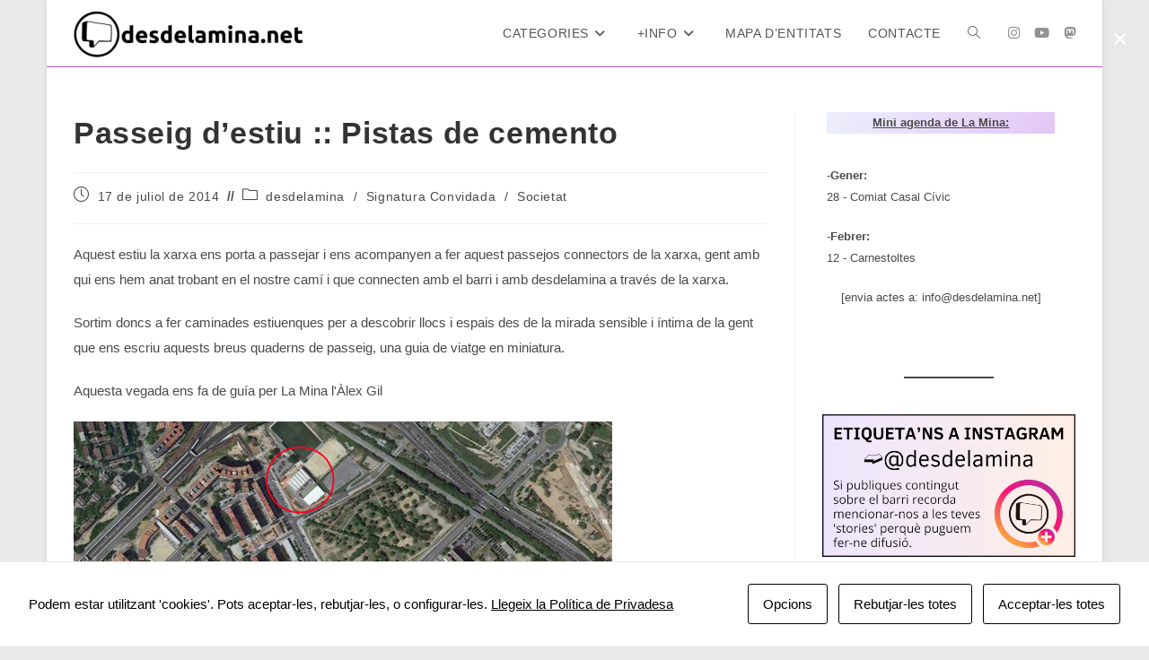

--- FILE ---
content_type: text/html; charset=UTF-8
request_url: https://desdelamina.net/passeig-destiu-pistas-de-cemento/
body_size: 22186
content:
<!DOCTYPE html>
<html class="html" lang="ca" prefix="og: http://ogp.me/ns# article: http://ogp.me/ns/article#">
<head>
	<meta charset="UTF-8">
	<link rel="profile" href="https://gmpg.org/xfn/11">

	<title>Passeig d&#8217;estiu :: Pistas de cemento &#8211; desdelamina.net</title>
<meta name='robots' content='max-image-preview:large' />
<meta name="viewport" content="width=device-width, initial-scale=1"><link rel='dns-prefetch' href='//www.googletagmanager.com' />
<link rel='dns-prefetch' href='//stats.wp.com' />
<link rel="alternate" type="application/rss+xml" title="desdelamina.net &raquo; Canal d&#039;informació" href="https://desdelamina.net/feed/" />
<link rel="alternate" type="application/rss+xml" title="desdelamina.net &raquo; Canal dels comentaris" href="https://desdelamina.net/comments/feed/" />
<link rel="alternate" title="oEmbed (JSON)" type="application/json+oembed" href="https://desdelamina.net/wp-json/oembed/1.0/embed?url=https%3A%2F%2Fdesdelamina.net%2Fpasseig-destiu-pistas-de-cemento%2F" />
<link rel="alternate" title="oEmbed (XML)" type="text/xml+oembed" href="https://desdelamina.net/wp-json/oembed/1.0/embed?url=https%3A%2F%2Fdesdelamina.net%2Fpasseig-destiu-pistas-de-cemento%2F&#038;format=xml" />
<style id='wp-img-auto-sizes-contain-inline-css'>
img:is([sizes=auto i],[sizes^="auto," i]){contain-intrinsic-size:3000px 1500px}
/*# sourceURL=wp-img-auto-sizes-contain-inline-css */
</style>
<style id='wp-emoji-styles-inline-css'>

	img.wp-smiley, img.emoji {
		display: inline !important;
		border: none !important;
		box-shadow: none !important;
		height: 1em !important;
		width: 1em !important;
		margin: 0 0.07em !important;
		vertical-align: -0.1em !important;
		background: none !important;
		padding: 0 !important;
	}
/*# sourceURL=wp-emoji-styles-inline-css */
</style>
<style id='wp-block-library-inline-css'>
:root{--wp-block-synced-color:#7a00df;--wp-block-synced-color--rgb:122,0,223;--wp-bound-block-color:var(--wp-block-synced-color);--wp-editor-canvas-background:#ddd;--wp-admin-theme-color:#007cba;--wp-admin-theme-color--rgb:0,124,186;--wp-admin-theme-color-darker-10:#006ba1;--wp-admin-theme-color-darker-10--rgb:0,107,160.5;--wp-admin-theme-color-darker-20:#005a87;--wp-admin-theme-color-darker-20--rgb:0,90,135;--wp-admin-border-width-focus:2px}@media (min-resolution:192dpi){:root{--wp-admin-border-width-focus:1.5px}}.wp-element-button{cursor:pointer}:root .has-very-light-gray-background-color{background-color:#eee}:root .has-very-dark-gray-background-color{background-color:#313131}:root .has-very-light-gray-color{color:#eee}:root .has-very-dark-gray-color{color:#313131}:root .has-vivid-green-cyan-to-vivid-cyan-blue-gradient-background{background:linear-gradient(135deg,#00d084,#0693e3)}:root .has-purple-crush-gradient-background{background:linear-gradient(135deg,#34e2e4,#4721fb 50%,#ab1dfe)}:root .has-hazy-dawn-gradient-background{background:linear-gradient(135deg,#faaca8,#dad0ec)}:root .has-subdued-olive-gradient-background{background:linear-gradient(135deg,#fafae1,#67a671)}:root .has-atomic-cream-gradient-background{background:linear-gradient(135deg,#fdd79a,#004a59)}:root .has-nightshade-gradient-background{background:linear-gradient(135deg,#330968,#31cdcf)}:root .has-midnight-gradient-background{background:linear-gradient(135deg,#020381,#2874fc)}:root{--wp--preset--font-size--normal:16px;--wp--preset--font-size--huge:42px}.has-regular-font-size{font-size:1em}.has-larger-font-size{font-size:2.625em}.has-normal-font-size{font-size:var(--wp--preset--font-size--normal)}.has-huge-font-size{font-size:var(--wp--preset--font-size--huge)}.has-text-align-center{text-align:center}.has-text-align-left{text-align:left}.has-text-align-right{text-align:right}.has-fit-text{white-space:nowrap!important}#end-resizable-editor-section{display:none}.aligncenter{clear:both}.items-justified-left{justify-content:flex-start}.items-justified-center{justify-content:center}.items-justified-right{justify-content:flex-end}.items-justified-space-between{justify-content:space-between}.screen-reader-text{border:0;clip-path:inset(50%);height:1px;margin:-1px;overflow:hidden;padding:0;position:absolute;width:1px;word-wrap:normal!important}.screen-reader-text:focus{background-color:#ddd;clip-path:none;color:#444;display:block;font-size:1em;height:auto;left:5px;line-height:normal;padding:15px 23px 14px;text-decoration:none;top:5px;width:auto;z-index:100000}html :where(.has-border-color){border-style:solid}html :where([style*=border-top-color]){border-top-style:solid}html :where([style*=border-right-color]){border-right-style:solid}html :where([style*=border-bottom-color]){border-bottom-style:solid}html :where([style*=border-left-color]){border-left-style:solid}html :where([style*=border-width]){border-style:solid}html :where([style*=border-top-width]){border-top-style:solid}html :where([style*=border-right-width]){border-right-style:solid}html :where([style*=border-bottom-width]){border-bottom-style:solid}html :where([style*=border-left-width]){border-left-style:solid}html :where(img[class*=wp-image-]){height:auto;max-width:100%}:where(figure){margin:0 0 1em}html :where(.is-position-sticky){--wp-admin--admin-bar--position-offset:var(--wp-admin--admin-bar--height,0px)}@media screen and (max-width:600px){html :where(.is-position-sticky){--wp-admin--admin-bar--position-offset:0px}}

/*# sourceURL=wp-block-library-inline-css */
</style><style id='wp-block-heading-inline-css'>
h1:where(.wp-block-heading).has-background,h2:where(.wp-block-heading).has-background,h3:where(.wp-block-heading).has-background,h4:where(.wp-block-heading).has-background,h5:where(.wp-block-heading).has-background,h6:where(.wp-block-heading).has-background{padding:1.25em 2.375em}h1.has-text-align-left[style*=writing-mode]:where([style*=vertical-lr]),h1.has-text-align-right[style*=writing-mode]:where([style*=vertical-rl]),h2.has-text-align-left[style*=writing-mode]:where([style*=vertical-lr]),h2.has-text-align-right[style*=writing-mode]:where([style*=vertical-rl]),h3.has-text-align-left[style*=writing-mode]:where([style*=vertical-lr]),h3.has-text-align-right[style*=writing-mode]:where([style*=vertical-rl]),h4.has-text-align-left[style*=writing-mode]:where([style*=vertical-lr]),h4.has-text-align-right[style*=writing-mode]:where([style*=vertical-rl]),h5.has-text-align-left[style*=writing-mode]:where([style*=vertical-lr]),h5.has-text-align-right[style*=writing-mode]:where([style*=vertical-rl]),h6.has-text-align-left[style*=writing-mode]:where([style*=vertical-lr]),h6.has-text-align-right[style*=writing-mode]:where([style*=vertical-rl]){rotate:180deg}
/*# sourceURL=https://desdelamina.net/wp-includes/blocks/heading/style.min.css */
</style>
<style id='wp-block-image-inline-css'>
.wp-block-image>a,.wp-block-image>figure>a{display:inline-block}.wp-block-image img{box-sizing:border-box;height:auto;max-width:100%;vertical-align:bottom}@media not (prefers-reduced-motion){.wp-block-image img.hide{visibility:hidden}.wp-block-image img.show{animation:show-content-image .4s}}.wp-block-image[style*=border-radius] img,.wp-block-image[style*=border-radius]>a{border-radius:inherit}.wp-block-image.has-custom-border img{box-sizing:border-box}.wp-block-image.aligncenter{text-align:center}.wp-block-image.alignfull>a,.wp-block-image.alignwide>a{width:100%}.wp-block-image.alignfull img,.wp-block-image.alignwide img{height:auto;width:100%}.wp-block-image .aligncenter,.wp-block-image .alignleft,.wp-block-image .alignright,.wp-block-image.aligncenter,.wp-block-image.alignleft,.wp-block-image.alignright{display:table}.wp-block-image .aligncenter>figcaption,.wp-block-image .alignleft>figcaption,.wp-block-image .alignright>figcaption,.wp-block-image.aligncenter>figcaption,.wp-block-image.alignleft>figcaption,.wp-block-image.alignright>figcaption{caption-side:bottom;display:table-caption}.wp-block-image .alignleft{float:left;margin:.5em 1em .5em 0}.wp-block-image .alignright{float:right;margin:.5em 0 .5em 1em}.wp-block-image .aligncenter{margin-left:auto;margin-right:auto}.wp-block-image :where(figcaption){margin-bottom:1em;margin-top:.5em}.wp-block-image.is-style-circle-mask img{border-radius:9999px}@supports ((-webkit-mask-image:none) or (mask-image:none)) or (-webkit-mask-image:none){.wp-block-image.is-style-circle-mask img{border-radius:0;-webkit-mask-image:url('data:image/svg+xml;utf8,<svg viewBox="0 0 100 100" xmlns="http://www.w3.org/2000/svg"><circle cx="50" cy="50" r="50"/></svg>');mask-image:url('data:image/svg+xml;utf8,<svg viewBox="0 0 100 100" xmlns="http://www.w3.org/2000/svg"><circle cx="50" cy="50" r="50"/></svg>');mask-mode:alpha;-webkit-mask-position:center;mask-position:center;-webkit-mask-repeat:no-repeat;mask-repeat:no-repeat;-webkit-mask-size:contain;mask-size:contain}}:root :where(.wp-block-image.is-style-rounded img,.wp-block-image .is-style-rounded img){border-radius:9999px}.wp-block-image figure{margin:0}.wp-lightbox-container{display:flex;flex-direction:column;position:relative}.wp-lightbox-container img{cursor:zoom-in}.wp-lightbox-container img:hover+button{opacity:1}.wp-lightbox-container button{align-items:center;backdrop-filter:blur(16px) saturate(180%);background-color:#5a5a5a40;border:none;border-radius:4px;cursor:zoom-in;display:flex;height:20px;justify-content:center;opacity:0;padding:0;position:absolute;right:16px;text-align:center;top:16px;width:20px;z-index:100}@media not (prefers-reduced-motion){.wp-lightbox-container button{transition:opacity .2s ease}}.wp-lightbox-container button:focus-visible{outline:3px auto #5a5a5a40;outline:3px auto -webkit-focus-ring-color;outline-offset:3px}.wp-lightbox-container button:hover{cursor:pointer;opacity:1}.wp-lightbox-container button:focus{opacity:1}.wp-lightbox-container button:focus,.wp-lightbox-container button:hover,.wp-lightbox-container button:not(:hover):not(:active):not(.has-background){background-color:#5a5a5a40;border:none}.wp-lightbox-overlay{box-sizing:border-box;cursor:zoom-out;height:100vh;left:0;overflow:hidden;position:fixed;top:0;visibility:hidden;width:100%;z-index:100000}.wp-lightbox-overlay .close-button{align-items:center;cursor:pointer;display:flex;justify-content:center;min-height:40px;min-width:40px;padding:0;position:absolute;right:calc(env(safe-area-inset-right) + 16px);top:calc(env(safe-area-inset-top) + 16px);z-index:5000000}.wp-lightbox-overlay .close-button:focus,.wp-lightbox-overlay .close-button:hover,.wp-lightbox-overlay .close-button:not(:hover):not(:active):not(.has-background){background:none;border:none}.wp-lightbox-overlay .lightbox-image-container{height:var(--wp--lightbox-container-height);left:50%;overflow:hidden;position:absolute;top:50%;transform:translate(-50%,-50%);transform-origin:top left;width:var(--wp--lightbox-container-width);z-index:9999999999}.wp-lightbox-overlay .wp-block-image{align-items:center;box-sizing:border-box;display:flex;height:100%;justify-content:center;margin:0;position:relative;transform-origin:0 0;width:100%;z-index:3000000}.wp-lightbox-overlay .wp-block-image img{height:var(--wp--lightbox-image-height);min-height:var(--wp--lightbox-image-height);min-width:var(--wp--lightbox-image-width);width:var(--wp--lightbox-image-width)}.wp-lightbox-overlay .wp-block-image figcaption{display:none}.wp-lightbox-overlay button{background:none;border:none}.wp-lightbox-overlay .scrim{background-color:#fff;height:100%;opacity:.9;position:absolute;width:100%;z-index:2000000}.wp-lightbox-overlay.active{visibility:visible}@media not (prefers-reduced-motion){.wp-lightbox-overlay.active{animation:turn-on-visibility .25s both}.wp-lightbox-overlay.active img{animation:turn-on-visibility .35s both}.wp-lightbox-overlay.show-closing-animation:not(.active){animation:turn-off-visibility .35s both}.wp-lightbox-overlay.show-closing-animation:not(.active) img{animation:turn-off-visibility .25s both}.wp-lightbox-overlay.zoom.active{animation:none;opacity:1;visibility:visible}.wp-lightbox-overlay.zoom.active .lightbox-image-container{animation:lightbox-zoom-in .4s}.wp-lightbox-overlay.zoom.active .lightbox-image-container img{animation:none}.wp-lightbox-overlay.zoom.active .scrim{animation:turn-on-visibility .4s forwards}.wp-lightbox-overlay.zoom.show-closing-animation:not(.active){animation:none}.wp-lightbox-overlay.zoom.show-closing-animation:not(.active) .lightbox-image-container{animation:lightbox-zoom-out .4s}.wp-lightbox-overlay.zoom.show-closing-animation:not(.active) .lightbox-image-container img{animation:none}.wp-lightbox-overlay.zoom.show-closing-animation:not(.active) .scrim{animation:turn-off-visibility .4s forwards}}@keyframes show-content-image{0%{visibility:hidden}99%{visibility:hidden}to{visibility:visible}}@keyframes turn-on-visibility{0%{opacity:0}to{opacity:1}}@keyframes turn-off-visibility{0%{opacity:1;visibility:visible}99%{opacity:0;visibility:visible}to{opacity:0;visibility:hidden}}@keyframes lightbox-zoom-in{0%{transform:translate(calc((-100vw + var(--wp--lightbox-scrollbar-width))/2 + var(--wp--lightbox-initial-left-position)),calc(-50vh + var(--wp--lightbox-initial-top-position))) scale(var(--wp--lightbox-scale))}to{transform:translate(-50%,-50%) scale(1)}}@keyframes lightbox-zoom-out{0%{transform:translate(-50%,-50%) scale(1);visibility:visible}99%{visibility:visible}to{transform:translate(calc((-100vw + var(--wp--lightbox-scrollbar-width))/2 + var(--wp--lightbox-initial-left-position)),calc(-50vh + var(--wp--lightbox-initial-top-position))) scale(var(--wp--lightbox-scale));visibility:hidden}}
/*# sourceURL=https://desdelamina.net/wp-includes/blocks/image/style.min.css */
</style>
<style id='wp-block-image-theme-inline-css'>
:root :where(.wp-block-image figcaption){color:#555;font-size:13px;text-align:center}.is-dark-theme :root :where(.wp-block-image figcaption){color:#ffffffa6}.wp-block-image{margin:0 0 1em}
/*# sourceURL=https://desdelamina.net/wp-includes/blocks/image/theme.min.css */
</style>
<style id='wp-block-latest-posts-inline-css'>
.wp-block-latest-posts{box-sizing:border-box}.wp-block-latest-posts.alignleft{margin-right:2em}.wp-block-latest-posts.alignright{margin-left:2em}.wp-block-latest-posts.wp-block-latest-posts__list{list-style:none}.wp-block-latest-posts.wp-block-latest-posts__list li{clear:both;overflow-wrap:break-word}.wp-block-latest-posts.is-grid{display:flex;flex-wrap:wrap}.wp-block-latest-posts.is-grid li{margin:0 1.25em 1.25em 0;width:100%}@media (min-width:600px){.wp-block-latest-posts.columns-2 li{width:calc(50% - .625em)}.wp-block-latest-posts.columns-2 li:nth-child(2n){margin-right:0}.wp-block-latest-posts.columns-3 li{width:calc(33.33333% - .83333em)}.wp-block-latest-posts.columns-3 li:nth-child(3n){margin-right:0}.wp-block-latest-posts.columns-4 li{width:calc(25% - .9375em)}.wp-block-latest-posts.columns-4 li:nth-child(4n){margin-right:0}.wp-block-latest-posts.columns-5 li{width:calc(20% - 1em)}.wp-block-latest-posts.columns-5 li:nth-child(5n){margin-right:0}.wp-block-latest-posts.columns-6 li{width:calc(16.66667% - 1.04167em)}.wp-block-latest-posts.columns-6 li:nth-child(6n){margin-right:0}}:root :where(.wp-block-latest-posts.is-grid){padding:0}:root :where(.wp-block-latest-posts.wp-block-latest-posts__list){padding-left:0}.wp-block-latest-posts__post-author,.wp-block-latest-posts__post-date{display:block;font-size:.8125em}.wp-block-latest-posts__post-excerpt,.wp-block-latest-posts__post-full-content{margin-bottom:1em;margin-top:.5em}.wp-block-latest-posts__featured-image a{display:inline-block}.wp-block-latest-posts__featured-image img{height:auto;max-width:100%;width:auto}.wp-block-latest-posts__featured-image.alignleft{float:left;margin-right:1em}.wp-block-latest-posts__featured-image.alignright{float:right;margin-left:1em}.wp-block-latest-posts__featured-image.aligncenter{margin-bottom:1em;text-align:center}
/*# sourceURL=https://desdelamina.net/wp-includes/blocks/latest-posts/style.min.css */
</style>
<style id='wp-block-columns-inline-css'>
.wp-block-columns{box-sizing:border-box;display:flex;flex-wrap:wrap!important}@media (min-width:782px){.wp-block-columns{flex-wrap:nowrap!important}}.wp-block-columns{align-items:normal!important}.wp-block-columns.are-vertically-aligned-top{align-items:flex-start}.wp-block-columns.are-vertically-aligned-center{align-items:center}.wp-block-columns.are-vertically-aligned-bottom{align-items:flex-end}@media (max-width:781px){.wp-block-columns:not(.is-not-stacked-on-mobile)>.wp-block-column{flex-basis:100%!important}}@media (min-width:782px){.wp-block-columns:not(.is-not-stacked-on-mobile)>.wp-block-column{flex-basis:0;flex-grow:1}.wp-block-columns:not(.is-not-stacked-on-mobile)>.wp-block-column[style*=flex-basis]{flex-grow:0}}.wp-block-columns.is-not-stacked-on-mobile{flex-wrap:nowrap!important}.wp-block-columns.is-not-stacked-on-mobile>.wp-block-column{flex-basis:0;flex-grow:1}.wp-block-columns.is-not-stacked-on-mobile>.wp-block-column[style*=flex-basis]{flex-grow:0}:where(.wp-block-columns){margin-bottom:1.75em}:where(.wp-block-columns.has-background){padding:1.25em 2.375em}.wp-block-column{flex-grow:1;min-width:0;overflow-wrap:break-word;word-break:break-word}.wp-block-column.is-vertically-aligned-top{align-self:flex-start}.wp-block-column.is-vertically-aligned-center{align-self:center}.wp-block-column.is-vertically-aligned-bottom{align-self:flex-end}.wp-block-column.is-vertically-aligned-stretch{align-self:stretch}.wp-block-column.is-vertically-aligned-bottom,.wp-block-column.is-vertically-aligned-center,.wp-block-column.is-vertically-aligned-top{width:100%}
/*# sourceURL=https://desdelamina.net/wp-includes/blocks/columns/style.min.css */
</style>
<style id='wp-block-paragraph-inline-css'>
.is-small-text{font-size:.875em}.is-regular-text{font-size:1em}.is-large-text{font-size:2.25em}.is-larger-text{font-size:3em}.has-drop-cap:not(:focus):first-letter{float:left;font-size:8.4em;font-style:normal;font-weight:100;line-height:.68;margin:.05em .1em 0 0;text-transform:uppercase}body.rtl .has-drop-cap:not(:focus):first-letter{float:none;margin-left:.1em}p.has-drop-cap.has-background{overflow:hidden}:root :where(p.has-background){padding:1.25em 2.375em}:where(p.has-text-color:not(.has-link-color)) a{color:inherit}p.has-text-align-left[style*="writing-mode:vertical-lr"],p.has-text-align-right[style*="writing-mode:vertical-rl"]{rotate:180deg}
/*# sourceURL=https://desdelamina.net/wp-includes/blocks/paragraph/style.min.css */
</style>
<style id='wp-block-separator-inline-css'>
@charset "UTF-8";.wp-block-separator{border:none;border-top:2px solid}:root :where(.wp-block-separator.is-style-dots){height:auto;line-height:1;text-align:center}:root :where(.wp-block-separator.is-style-dots):before{color:currentColor;content:"···";font-family:serif;font-size:1.5em;letter-spacing:2em;padding-left:2em}.wp-block-separator.is-style-dots{background:none!important;border:none!important}
/*# sourceURL=https://desdelamina.net/wp-includes/blocks/separator/style.min.css */
</style>
<style id='wp-block-separator-theme-inline-css'>
.wp-block-separator.has-css-opacity{opacity:.4}.wp-block-separator{border:none;border-bottom:2px solid;margin-left:auto;margin-right:auto}.wp-block-separator.has-alpha-channel-opacity{opacity:1}.wp-block-separator:not(.is-style-wide):not(.is-style-dots){width:100px}.wp-block-separator.has-background:not(.is-style-dots){border-bottom:none;height:1px}.wp-block-separator.has-background:not(.is-style-wide):not(.is-style-dots){height:2px}
/*# sourceURL=https://desdelamina.net/wp-includes/blocks/separator/theme.min.css */
</style>
<style id='wp-block-spacer-inline-css'>
.wp-block-spacer{clear:both}
/*# sourceURL=https://desdelamina.net/wp-includes/blocks/spacer/style.min.css */
</style>
<style id='global-styles-inline-css'>
:root{--wp--preset--aspect-ratio--square: 1;--wp--preset--aspect-ratio--4-3: 4/3;--wp--preset--aspect-ratio--3-4: 3/4;--wp--preset--aspect-ratio--3-2: 3/2;--wp--preset--aspect-ratio--2-3: 2/3;--wp--preset--aspect-ratio--16-9: 16/9;--wp--preset--aspect-ratio--9-16: 9/16;--wp--preset--color--black: #000000;--wp--preset--color--cyan-bluish-gray: #abb8c3;--wp--preset--color--white: #ffffff;--wp--preset--color--pale-pink: #f78da7;--wp--preset--color--vivid-red: #cf2e2e;--wp--preset--color--luminous-vivid-orange: #ff6900;--wp--preset--color--luminous-vivid-amber: #fcb900;--wp--preset--color--light-green-cyan: #7bdcb5;--wp--preset--color--vivid-green-cyan: #00d084;--wp--preset--color--pale-cyan-blue: #8ed1fc;--wp--preset--color--vivid-cyan-blue: #0693e3;--wp--preset--color--vivid-purple: #9b51e0;--wp--preset--gradient--vivid-cyan-blue-to-vivid-purple: linear-gradient(135deg,rgb(6,147,227) 0%,rgb(155,81,224) 100%);--wp--preset--gradient--light-green-cyan-to-vivid-green-cyan: linear-gradient(135deg,rgb(122,220,180) 0%,rgb(0,208,130) 100%);--wp--preset--gradient--luminous-vivid-amber-to-luminous-vivid-orange: linear-gradient(135deg,rgb(252,185,0) 0%,rgb(255,105,0) 100%);--wp--preset--gradient--luminous-vivid-orange-to-vivid-red: linear-gradient(135deg,rgb(255,105,0) 0%,rgb(207,46,46) 100%);--wp--preset--gradient--very-light-gray-to-cyan-bluish-gray: linear-gradient(135deg,rgb(238,238,238) 0%,rgb(169,184,195) 100%);--wp--preset--gradient--cool-to-warm-spectrum: linear-gradient(135deg,rgb(74,234,220) 0%,rgb(151,120,209) 20%,rgb(207,42,186) 40%,rgb(238,44,130) 60%,rgb(251,105,98) 80%,rgb(254,248,76) 100%);--wp--preset--gradient--blush-light-purple: linear-gradient(135deg,rgb(255,206,236) 0%,rgb(152,150,240) 100%);--wp--preset--gradient--blush-bordeaux: linear-gradient(135deg,rgb(254,205,165) 0%,rgb(254,45,45) 50%,rgb(107,0,62) 100%);--wp--preset--gradient--luminous-dusk: linear-gradient(135deg,rgb(255,203,112) 0%,rgb(199,81,192) 50%,rgb(65,88,208) 100%);--wp--preset--gradient--pale-ocean: linear-gradient(135deg,rgb(255,245,203) 0%,rgb(182,227,212) 50%,rgb(51,167,181) 100%);--wp--preset--gradient--electric-grass: linear-gradient(135deg,rgb(202,248,128) 0%,rgb(113,206,126) 100%);--wp--preset--gradient--midnight: linear-gradient(135deg,rgb(2,3,129) 0%,rgb(40,116,252) 100%);--wp--preset--font-size--small: 13px;--wp--preset--font-size--medium: 20px;--wp--preset--font-size--large: 36px;--wp--preset--font-size--x-large: 42px;--wp--preset--spacing--20: 0.44rem;--wp--preset--spacing--30: 0.67rem;--wp--preset--spacing--40: 1rem;--wp--preset--spacing--50: 1.5rem;--wp--preset--spacing--60: 2.25rem;--wp--preset--spacing--70: 3.38rem;--wp--preset--spacing--80: 5.06rem;--wp--preset--shadow--natural: 6px 6px 9px rgba(0, 0, 0, 0.2);--wp--preset--shadow--deep: 12px 12px 50px rgba(0, 0, 0, 0.4);--wp--preset--shadow--sharp: 6px 6px 0px rgba(0, 0, 0, 0.2);--wp--preset--shadow--outlined: 6px 6px 0px -3px rgb(255, 255, 255), 6px 6px rgb(0, 0, 0);--wp--preset--shadow--crisp: 6px 6px 0px rgb(0, 0, 0);}:where(.is-layout-flex){gap: 0.5em;}:where(.is-layout-grid){gap: 0.5em;}body .is-layout-flex{display: flex;}.is-layout-flex{flex-wrap: wrap;align-items: center;}.is-layout-flex > :is(*, div){margin: 0;}body .is-layout-grid{display: grid;}.is-layout-grid > :is(*, div){margin: 0;}:where(.wp-block-columns.is-layout-flex){gap: 2em;}:where(.wp-block-columns.is-layout-grid){gap: 2em;}:where(.wp-block-post-template.is-layout-flex){gap: 1.25em;}:where(.wp-block-post-template.is-layout-grid){gap: 1.25em;}.has-black-color{color: var(--wp--preset--color--black) !important;}.has-cyan-bluish-gray-color{color: var(--wp--preset--color--cyan-bluish-gray) !important;}.has-white-color{color: var(--wp--preset--color--white) !important;}.has-pale-pink-color{color: var(--wp--preset--color--pale-pink) !important;}.has-vivid-red-color{color: var(--wp--preset--color--vivid-red) !important;}.has-luminous-vivid-orange-color{color: var(--wp--preset--color--luminous-vivid-orange) !important;}.has-luminous-vivid-amber-color{color: var(--wp--preset--color--luminous-vivid-amber) !important;}.has-light-green-cyan-color{color: var(--wp--preset--color--light-green-cyan) !important;}.has-vivid-green-cyan-color{color: var(--wp--preset--color--vivid-green-cyan) !important;}.has-pale-cyan-blue-color{color: var(--wp--preset--color--pale-cyan-blue) !important;}.has-vivid-cyan-blue-color{color: var(--wp--preset--color--vivid-cyan-blue) !important;}.has-vivid-purple-color{color: var(--wp--preset--color--vivid-purple) !important;}.has-black-background-color{background-color: var(--wp--preset--color--black) !important;}.has-cyan-bluish-gray-background-color{background-color: var(--wp--preset--color--cyan-bluish-gray) !important;}.has-white-background-color{background-color: var(--wp--preset--color--white) !important;}.has-pale-pink-background-color{background-color: var(--wp--preset--color--pale-pink) !important;}.has-vivid-red-background-color{background-color: var(--wp--preset--color--vivid-red) !important;}.has-luminous-vivid-orange-background-color{background-color: var(--wp--preset--color--luminous-vivid-orange) !important;}.has-luminous-vivid-amber-background-color{background-color: var(--wp--preset--color--luminous-vivid-amber) !important;}.has-light-green-cyan-background-color{background-color: var(--wp--preset--color--light-green-cyan) !important;}.has-vivid-green-cyan-background-color{background-color: var(--wp--preset--color--vivid-green-cyan) !important;}.has-pale-cyan-blue-background-color{background-color: var(--wp--preset--color--pale-cyan-blue) !important;}.has-vivid-cyan-blue-background-color{background-color: var(--wp--preset--color--vivid-cyan-blue) !important;}.has-vivid-purple-background-color{background-color: var(--wp--preset--color--vivid-purple) !important;}.has-black-border-color{border-color: var(--wp--preset--color--black) !important;}.has-cyan-bluish-gray-border-color{border-color: var(--wp--preset--color--cyan-bluish-gray) !important;}.has-white-border-color{border-color: var(--wp--preset--color--white) !important;}.has-pale-pink-border-color{border-color: var(--wp--preset--color--pale-pink) !important;}.has-vivid-red-border-color{border-color: var(--wp--preset--color--vivid-red) !important;}.has-luminous-vivid-orange-border-color{border-color: var(--wp--preset--color--luminous-vivid-orange) !important;}.has-luminous-vivid-amber-border-color{border-color: var(--wp--preset--color--luminous-vivid-amber) !important;}.has-light-green-cyan-border-color{border-color: var(--wp--preset--color--light-green-cyan) !important;}.has-vivid-green-cyan-border-color{border-color: var(--wp--preset--color--vivid-green-cyan) !important;}.has-pale-cyan-blue-border-color{border-color: var(--wp--preset--color--pale-cyan-blue) !important;}.has-vivid-cyan-blue-border-color{border-color: var(--wp--preset--color--vivid-cyan-blue) !important;}.has-vivid-purple-border-color{border-color: var(--wp--preset--color--vivid-purple) !important;}.has-vivid-cyan-blue-to-vivid-purple-gradient-background{background: var(--wp--preset--gradient--vivid-cyan-blue-to-vivid-purple) !important;}.has-light-green-cyan-to-vivid-green-cyan-gradient-background{background: var(--wp--preset--gradient--light-green-cyan-to-vivid-green-cyan) !important;}.has-luminous-vivid-amber-to-luminous-vivid-orange-gradient-background{background: var(--wp--preset--gradient--luminous-vivid-amber-to-luminous-vivid-orange) !important;}.has-luminous-vivid-orange-to-vivid-red-gradient-background{background: var(--wp--preset--gradient--luminous-vivid-orange-to-vivid-red) !important;}.has-very-light-gray-to-cyan-bluish-gray-gradient-background{background: var(--wp--preset--gradient--very-light-gray-to-cyan-bluish-gray) !important;}.has-cool-to-warm-spectrum-gradient-background{background: var(--wp--preset--gradient--cool-to-warm-spectrum) !important;}.has-blush-light-purple-gradient-background{background: var(--wp--preset--gradient--blush-light-purple) !important;}.has-blush-bordeaux-gradient-background{background: var(--wp--preset--gradient--blush-bordeaux) !important;}.has-luminous-dusk-gradient-background{background: var(--wp--preset--gradient--luminous-dusk) !important;}.has-pale-ocean-gradient-background{background: var(--wp--preset--gradient--pale-ocean) !important;}.has-electric-grass-gradient-background{background: var(--wp--preset--gradient--electric-grass) !important;}.has-midnight-gradient-background{background: var(--wp--preset--gradient--midnight) !important;}.has-small-font-size{font-size: var(--wp--preset--font-size--small) !important;}.has-medium-font-size{font-size: var(--wp--preset--font-size--medium) !important;}.has-large-font-size{font-size: var(--wp--preset--font-size--large) !important;}.has-x-large-font-size{font-size: var(--wp--preset--font-size--x-large) !important;}
:where(.wp-block-columns.is-layout-flex){gap: 2em;}:where(.wp-block-columns.is-layout-grid){gap: 2em;}
/*# sourceURL=global-styles-inline-css */
</style>
<style id='core-block-supports-inline-css'>
.wp-container-core-columns-is-layout-9d6595d7{flex-wrap:nowrap;}
/*# sourceURL=core-block-supports-inline-css */
</style>

<style id='classic-theme-styles-inline-css'>
/*! This file is auto-generated */
.wp-block-button__link{color:#fff;background-color:#32373c;border-radius:9999px;box-shadow:none;text-decoration:none;padding:calc(.667em + 2px) calc(1.333em + 2px);font-size:1.125em}.wp-block-file__button{background:#32373c;color:#fff;text-decoration:none}
/*# sourceURL=/wp-includes/css/classic-themes.min.css */
</style>
<link rel='stylesheet' id='post-slider-block-style-css-css' href='https://desdelamina.net/wp-content/plugins/gosign-posts-slider-block/dist/blocks.style.build.css?ver=6.9' media='all' />
<link rel='stylesheet' id='cookies-and-content-security-policy-css' href='https://desdelamina.net/wp-content/plugins/cookies-and-content-security-policy/css/cookies-and-content-security-policy.min.css?ver=2.35' media='all' />
<link rel='stylesheet' id='wpos-slick-style-css' href='https://desdelamina.net/wp-content/plugins/wp-responsive-recent-post-slider/assets/css/slick.css?ver=3.7.1' media='all' />
<link rel='stylesheet' id='wppsac-public-style-css' href='https://desdelamina.net/wp-content/plugins/wp-responsive-recent-post-slider/assets/css/recent-post-style.css?ver=3.7.1' media='all' />
<link rel='stylesheet' id='oceanwp-style-css' href='https://desdelamina.net/wp-content/themes/oceanwp/assets/css/style.min.css?ver=1.0' media='all' />
<link rel='stylesheet' id='child-style-css' href='https://desdelamina.net/wp-content/themes/oceanwp-child-theme-master/style.css?ver=6.9' media='all' />
<link rel='stylesheet' id='font-awesome-css' href='https://desdelamina.net/wp-content/themes/oceanwp/assets/fonts/fontawesome/css/all.min.css?ver=6.7.2' media='all' />
<link rel='stylesheet' id='simple-line-icons-css' href='https://desdelamina.net/wp-content/themes/oceanwp/assets/css/third/simple-line-icons.min.css?ver=2.4.0' media='all' />
<link rel='stylesheet' id='oe-widgets-style-css' href='https://desdelamina.net/wp-content/plugins/ocean-extra/assets/css/widgets.css?ver=6.9' media='all' />
<link rel='stylesheet' id='ops-swiper-css' href='https://desdelamina.net/wp-content/plugins/ocean-posts-slider/assets/vendors/swiper/swiper-bundle.min.css?ver=6.9' media='all' />
<link rel='stylesheet' id='ops-styles-css' href='https://desdelamina.net/wp-content/plugins/ocean-posts-slider/assets/css/style.min.css?ver=6.9' media='all' />
<script src="https://desdelamina.net/wp-includes/js/dist/vendor/react.min.js?ver=18.3.1.1" id="react-js"></script>
<script src="https://desdelamina.net/wp-includes/js/dist/vendor/react-jsx-runtime.min.js?ver=18.3.1" id="react-jsx-runtime-js"></script>
<script src="https://desdelamina.net/wp-includes/js/dist/autop.min.js?ver=9fb50649848277dd318d" id="wp-autop-js"></script>
<script src="https://desdelamina.net/wp-includes/js/dist/blob.min.js?ver=9113eed771d446f4a556" id="wp-blob-js"></script>
<script src="https://desdelamina.net/wp-includes/js/dist/block-serialization-default-parser.min.js?ver=14d44daebf663d05d330" id="wp-block-serialization-default-parser-js"></script>
<script src="https://desdelamina.net/wp-includes/js/dist/hooks.min.js?ver=dd5603f07f9220ed27f1" id="wp-hooks-js"></script>
<script src="https://desdelamina.net/wp-includes/js/dist/deprecated.min.js?ver=e1f84915c5e8ae38964c" id="wp-deprecated-js"></script>
<script src="https://desdelamina.net/wp-includes/js/dist/dom.min.js?ver=26edef3be6483da3de2e" id="wp-dom-js"></script>
<script src="https://desdelamina.net/wp-includes/js/dist/vendor/react-dom.min.js?ver=18.3.1.1" id="react-dom-js"></script>
<script src="https://desdelamina.net/wp-includes/js/dist/escape-html.min.js?ver=6561a406d2d232a6fbd2" id="wp-escape-html-js"></script>
<script src="https://desdelamina.net/wp-includes/js/dist/element.min.js?ver=6a582b0c827fa25df3dd" id="wp-element-js"></script>
<script src="https://desdelamina.net/wp-includes/js/dist/is-shallow-equal.min.js?ver=e0f9f1d78d83f5196979" id="wp-is-shallow-equal-js"></script>
<script src="https://desdelamina.net/wp-includes/js/dist/i18n.min.js?ver=c26c3dc7bed366793375" id="wp-i18n-js"></script>
<script id="wp-i18n-js-after">
wp.i18n.setLocaleData( { 'text direction\u0004ltr': [ 'ltr' ] } );
//# sourceURL=wp-i18n-js-after
</script>
<script id="wp-keycodes-js-translations">
( function( domain, translations ) {
	var localeData = translations.locale_data[ domain ] || translations.locale_data.messages;
	localeData[""].domain = domain;
	wp.i18n.setLocaleData( localeData, domain );
} )( "default", {"translation-revision-date":"2025-12-14 10:28:42+0000","generator":"GlotPress\/4.0.3","domain":"messages","locale_data":{"messages":{"":{"domain":"messages","plural-forms":"nplurals=2; plural=n != 1;","lang":"ca"},"Tilde":["Titlla"],"Backtick":["Accent obert"],"Period":["Per\u00edode"],"Comma":["Coma"]}},"comment":{"reference":"wp-includes\/js\/dist\/keycodes.js"}} );
//# sourceURL=wp-keycodes-js-translations
</script>
<script src="https://desdelamina.net/wp-includes/js/dist/keycodes.min.js?ver=34c8fb5e7a594a1c8037" id="wp-keycodes-js"></script>
<script src="https://desdelamina.net/wp-includes/js/dist/priority-queue.min.js?ver=2d59d091223ee9a33838" id="wp-priority-queue-js"></script>
<script src="https://desdelamina.net/wp-includes/js/dist/compose.min.js?ver=7a9b375d8c19cf9d3d9b" id="wp-compose-js"></script>
<script src="https://desdelamina.net/wp-includes/js/dist/private-apis.min.js?ver=4f465748bda624774139" id="wp-private-apis-js"></script>
<script src="https://desdelamina.net/wp-includes/js/dist/redux-routine.min.js?ver=8bb92d45458b29590f53" id="wp-redux-routine-js"></script>
<script src="https://desdelamina.net/wp-includes/js/dist/data.min.js?ver=f940198280891b0b6318" id="wp-data-js"></script>
<script id="wp-data-js-after">
( function() {
	var userId = 0;
	var storageKey = "WP_DATA_USER_" + userId;
	wp.data
		.use( wp.data.plugins.persistence, { storageKey: storageKey } );
} )();
//# sourceURL=wp-data-js-after
</script>
<script src="https://desdelamina.net/wp-includes/js/dist/html-entities.min.js?ver=e8b78b18a162491d5e5f" id="wp-html-entities-js"></script>
<script src="https://desdelamina.net/wp-includes/js/dist/dom-ready.min.js?ver=f77871ff7694fffea381" id="wp-dom-ready-js"></script>
<script id="wp-a11y-js-translations">
( function( domain, translations ) {
	var localeData = translations.locale_data[ domain ] || translations.locale_data.messages;
	localeData[""].domain = domain;
	wp.i18n.setLocaleData( localeData, domain );
} )( "default", {"translation-revision-date":"2025-12-14 10:28:42+0000","generator":"GlotPress\/4.0.3","domain":"messages","locale_data":{"messages":{"":{"domain":"messages","plural-forms":"nplurals=2; plural=n != 1;","lang":"ca"},"Notifications":["Notificacions"]}},"comment":{"reference":"wp-includes\/js\/dist\/a11y.js"}} );
//# sourceURL=wp-a11y-js-translations
</script>
<script src="https://desdelamina.net/wp-includes/js/dist/a11y.min.js?ver=cb460b4676c94bd228ed" id="wp-a11y-js"></script>
<script id="wp-rich-text-js-translations">
( function( domain, translations ) {
	var localeData = translations.locale_data[ domain ] || translations.locale_data.messages;
	localeData[""].domain = domain;
	wp.i18n.setLocaleData( localeData, domain );
} )( "default", {"translation-revision-date":"2025-12-14 10:28:42+0000","generator":"GlotPress\/4.0.3","domain":"messages","locale_data":{"messages":{"":{"domain":"messages","plural-forms":"nplurals=2; plural=n != 1;","lang":"ca"},"%s applied.":["S'ha aplicat %s."],"%s removed.":["S'ha suprimit %s."]}},"comment":{"reference":"wp-includes\/js\/dist\/rich-text.js"}} );
//# sourceURL=wp-rich-text-js-translations
</script>
<script src="https://desdelamina.net/wp-includes/js/dist/rich-text.min.js?ver=5bdbb44f3039529e3645" id="wp-rich-text-js"></script>
<script src="https://desdelamina.net/wp-includes/js/dist/shortcode.min.js?ver=0b3174183b858f2df320" id="wp-shortcode-js"></script>
<script src="https://desdelamina.net/wp-includes/js/dist/warning.min.js?ver=d69bc18c456d01c11d5a" id="wp-warning-js"></script>
<script id="wp-blocks-js-translations">
( function( domain, translations ) {
	var localeData = translations.locale_data[ domain ] || translations.locale_data.messages;
	localeData[""].domain = domain;
	wp.i18n.setLocaleData( localeData, domain );
} )( "default", {"translation-revision-date":"2025-12-14 10:28:42+0000","generator":"GlotPress\/4.0.3","domain":"messages","locale_data":{"messages":{"":{"domain":"messages","plural-forms":"nplurals=2; plural=n != 1;","lang":"ca"},"%1$s Block. Row %2$d":["Bloc %1$s. Fila %2$d."],"Design":["Disseny"],"%s Block":["Bloc %s"],"%1$s Block. %2$s":["Bloc %1$s. %2$s"],"%1$s Block. Column %2$d":["Bloc %1$s. Columna %2$d"],"%1$s Block. Column %2$d. %3$s":["Bloc %1$s. %2$d columna. %3$s"],"%1$s Block. Row %2$d. %3$s":["Bloc %1$s. %2$d fila. %3$s"],"Reusable blocks":["Blocs reutilitzables"],"Embeds":["Incrustats"],"Text":["Text"],"Widgets":["Ginys"],"Theme":["Tema"],"Media":["M\u00e8dia"]}},"comment":{"reference":"wp-includes\/js\/dist\/blocks.js"}} );
//# sourceURL=wp-blocks-js-translations
</script>
<script src="https://desdelamina.net/wp-includes/js/dist/blocks.min.js?ver=de131db49fa830bc97da" id="wp-blocks-js"></script>
<script src="https://desdelamina.net/wp-includes/js/jquery/jquery.min.js?ver=3.7.1" id="jquery-core-js"></script>
<script src="https://desdelamina.net/wp-includes/js/jquery/jquery-migrate.min.js?ver=3.4.1" id="jquery-migrate-js"></script>
<script src="https://desdelamina.net/wp-content/plugins/gosign-posts-slider-block/src/js/slick/slick.min.js?ver=1" id="post-slider-block-slider-lib-load-js"></script>
<script src="https://desdelamina.net/wp-content/plugins/gosign-posts-slider-block/src/js/slider.js?ver=1" id="post-slider-block-slide-custom-load-js"></script>

<!-- Google tag (gtag.js) snippet added by Site Kit -->
<!-- Google Analytics snippet added by Site Kit -->
<script src="https://www.googletagmanager.com/gtag/js?id=G-SYV3K7EB41" id="google_gtagjs-js" async></script>
<script id="google_gtagjs-js-after">
window.dataLayer = window.dataLayer || [];function gtag(){dataLayer.push(arguments);}
gtag("set","linker",{"domains":["desdelamina.net"]});
gtag("js", new Date());
gtag("set", "developer_id.dZTNiMT", true);
gtag("config", "G-SYV3K7EB41", {"googlesitekit_post_type":"post","googlesitekit_post_author":"desdelamina","googlesitekit_post_date":"20140717"});
//# sourceURL=google_gtagjs-js-after
</script>
<link rel="https://api.w.org/" href="https://desdelamina.net/wp-json/" /><link rel="alternate" title="JSON" type="application/json" href="https://desdelamina.net/wp-json/wp/v2/posts/28072" /><link rel="EditURI" type="application/rsd+xml" title="RSD" href="https://desdelamina.net/xmlrpc.php?rsd" />
<meta name="generator" content="WordPress 6.9" />
<link rel="canonical" href="https://desdelamina.net/passeig-destiu-pistas-de-cemento/" />
<link rel='shortlink' href='https://desdelamina.net/?p=28072' />
<meta name="generator" content="Site Kit by Google 1.170.0" /><meta property="og:title" name="og:title" content="Passeig d&#8217;estiu :: Pistas de cemento" />
<meta property="og:type" name="og:type" content="article" />
<meta property="og:image" name="og:image" content="https://desdelamina.net/wp-content/uploads/2022/07/cropped-cropped-logo.png" />
<meta property="og:url" name="og:url" content="https://desdelamina.net/passeig-destiu-pistas-de-cemento/" />
<meta property="og:description" name="og:description" content="Aquest estiu la xarxa ens porta a passejar i ens acompanyen a fer aquest passejos connectors de la xarxa, gent amb qui ens hem anat trobant en el nostre cam&iacute; i que connecten amb el barri i amb desdelamina a trav&eacute;s de la xarxa. Sortim doncs a fer caminades estiuenques per a descobrir llocs i [...]" />
<meta property="og:locale" name="og:locale" content="ca" />
<meta property="og:site_name" name="og:site_name" content="desdelamina.net" />
<meta property="twitter:card" name="twitter:card" content="summary" />
<meta property="article:tag" name="article:tag" content="altres barrios" />
<meta property="article:tag" name="article:tag" content="col·laboracions" />
<meta property="article:tag" name="article:tag" content="colaboraciones" />
<meta property="article:tag" name="article:tag" content="des de l&#039;estiu" />
<meta property="article:tag" name="article:tag" content="Estiu" />
<meta property="article:tag" name="article:tag" content="otros barrios" />
<meta property="article:tag" name="article:tag" content="red" />
<meta property="article:tag" name="article:tag" content="verano" />
<meta property="article:tag" name="article:tag" content="Xarxes" />
<meta property="article:section" name="article:section" content="desdelamina" />
<meta property="article:published_time" name="article:published_time" content="2014-07-17T08:00:00+02:00" />
<meta property="article:modified_time" name="article:modified_time" content="2023-02-07T18:47:48+01:00" />
<meta property="article:author" name="article:author" content="https://desdelamina.net/author/desdelamina/" />
<link rel="me" href="https://xarxa.cloud/@desdelamina"/>
	<style>img#wpstats{display:none}</style>
		<style type="text/css" id="cookies-and-content-security-policy-css-custom">.modal-cacsp-position .modal-cacsp-box .modal-cacsp-btns .modal-cacsp-btn.modal-cacsp-btn-settings {background-color: #ffffff;}.modal-cacsp-position .modal-cacsp-box .modal-cacsp-btns .modal-cacsp-btn.modal-cacsp-btn-refuse,.modal-cacsp-position .modal-cacsp-box .modal-cacsp-btns .modal-cacsp-btn.modal-cacsp-btn-refuse-all {background-color: #ffffff;}.modal-cacsp-position .modal-cacsp-box .modal-cacsp-btns .modal-cacsp-btn.modal-cacsp-btn-refuse,.modal-cacsp-position .modal-cacsp-box .modal-cacsp-btns .modal-cacsp-btn.modal-cacsp-btn-refuse-all {border-color: #000000;}.modal-cacsp-position .modal-cacsp-box .modal-cacsp-btns .modal-cacsp-btn.modal-cacsp-btn-refuse,.modal-cacsp-position .modal-cacsp-box .modal-cacsp-btns .modal-cacsp-btn.modal-cacsp-btn-refuse-all,.modal-cacsp-position .modal-cacsp-box .modal-cacsp-btns .modal-cacsp-btn.modal-cacsp-btn-refuse *,.modal-cacsp-position .modal-cacsp-box .modal-cacsp-btns .modal-cacsp-btn.modal-cacsp-btn-refuse-all * {color: #000000;}.modal-cacsp-position .modal-cacsp-box .modal-cacsp-btns .modal-cacsp-btn.modal-cacsp-btn-save {background-color: #ffffff;}.modal-cacsp-position .modal-cacsp-box .modal-cacsp-btns .modal-cacsp-btn.modal-cacsp-btn-save {border-color: #000000;}.modal-cacsp-position .modal-cacsp-box .modal-cacsp-btns .modal-cacsp-btn.modal-cacsp-btn-save,.modal-cacsp-position .modal-cacsp-box .modal-cacsp-btns .modal-cacsp-btn.modal-cacsp-btn-save * {color: #000000;}.modal-cacsp-position .modal-cacsp-box .modal-cacsp-btns .modal-cacsp-btn.modal-cacsp-btn-accept,.modal-cacsp-position .modal-cacsp-box .modal-cacsp-btns .modal-cacsp-btn.modal-cacsp-btn-accept-all {background-color: #ffffff;}.modal-cacsp-position .modal-cacsp-box .modal-cacsp-btns .modal-cacsp-btn.modal-cacsp-btn-accept,.modal-cacsp-position .modal-cacsp-box .modal-cacsp-btns .modal-cacsp-btn.modal-cacsp-btn-accept-all {border-color: #000000;}.modal-cacsp-position .modal-cacsp-box .modal-cacsp-btns .modal-cacsp-btn.modal-cacsp-btn-accept,.modal-cacsp-position .modal-cacsp-box .modal-cacsp-btns .modal-cacsp-btn.modal-cacsp-btn-accept *,.modal-cacsp-position .modal-cacsp-box .modal-cacsp-btns .modal-cacsp-btn.modal-cacsp-btn-accept-all,.modal-cacsp-position .modal-cacsp-box .modal-cacsp-btns .modal-cacsp-btn.modal-cacsp-btn-accept-all * {color: #000000;}</style><link rel="icon" href="https://desdelamina.net/wp-content/uploads/2022/07/cropped-cropped-logo-32x32.png" sizes="32x32" />
<link rel="icon" href="https://desdelamina.net/wp-content/uploads/2022/07/cropped-cropped-logo-192x192.png" sizes="192x192" />
<link rel="apple-touch-icon" href="https://desdelamina.net/wp-content/uploads/2022/07/cropped-cropped-logo-180x180.png" />
<meta name="msapplication-TileImage" content="https://desdelamina.net/wp-content/uploads/2022/07/cropped-cropped-logo-270x270.png" />
<!-- OceanWP CSS -->
<style type="text/css">
/* Colors */a:hover,a.light:hover,.theme-heading .text::before,.theme-heading .text::after,#top-bar-content >a:hover,#top-bar-social li.oceanwp-email a:hover,#site-navigation-wrap .dropdown-menu >li >a:hover,#site-header.medium-header #medium-searchform button:hover,.oceanwp-mobile-menu-icon a:hover,.blog-entry.post .blog-entry-header .entry-title a:hover,.blog-entry.post .blog-entry-readmore a:hover,.blog-entry.thumbnail-entry .blog-entry-category a,ul.meta li a:hover,.dropcap,.single nav.post-navigation .nav-links .title,body .related-post-title a:hover,body #wp-calendar caption,body .contact-info-widget.default i,body .contact-info-widget.big-icons i,body .custom-links-widget .oceanwp-custom-links li a:hover,body .custom-links-widget .oceanwp-custom-links li a:hover:before,body .posts-thumbnails-widget li a:hover,body .social-widget li.oceanwp-email a:hover,.comment-author .comment-meta .comment-reply-link,#respond #cancel-comment-reply-link:hover,#footer-widgets .footer-box a:hover,#footer-bottom a:hover,#footer-bottom #footer-bottom-menu a:hover,.sidr a:hover,.sidr-class-dropdown-toggle:hover,.sidr-class-menu-item-has-children.active >a,.sidr-class-menu-item-has-children.active >a >.sidr-class-dropdown-toggle,input[type=checkbox]:checked:before,.oceanwp-post-list.one .oceanwp-post-category:hover,.oceanwp-post-list.one .oceanwp-post-category:hover a,.oceanwp-post-list.two .slick-arrow:hover,.oceanwp-post-list.two article:hover .oceanwp-post-category,.oceanwp-post-list.two article:hover .oceanwp-post-category a{color:#a957b5}.single nav.post-navigation .nav-links .title .owp-icon use,.blog-entry.post .blog-entry-readmore a:hover .owp-icon use,body .contact-info-widget.default .owp-icon use,body .contact-info-widget.big-icons .owp-icon use{stroke:#a957b5}input[type="button"],input[type="reset"],input[type="submit"],button[type="submit"],.button,#site-navigation-wrap .dropdown-menu >li.btn >a >span,.thumbnail:hover i,.thumbnail:hover .link-post-svg-icon,.post-quote-content,.omw-modal .omw-close-modal,body .contact-info-widget.big-icons li:hover i,body .contact-info-widget.big-icons li:hover .owp-icon,body div.wpforms-container-full .wpforms-form input[type=submit],body div.wpforms-container-full .wpforms-form button[type=submit],body div.wpforms-container-full .wpforms-form .wpforms-page-button,.woocommerce-cart .wp-element-button,.woocommerce-checkout .wp-element-button,.wp-block-button__link,.oceanwp-post-list.one .readmore:hover,.oceanwp-post-list.one .oceanwp-post-category,.oceanwp-post-list.two .oceanwp-post-category,.oceanwp-post-list.two article:hover .slide-overlay-wrap{background-color:#a957b5}.widget-title{border-color:#a957b5}blockquote{border-color:#a957b5}.wp-block-quote{border-color:#a957b5}#searchform-dropdown{border-color:#a957b5}.dropdown-menu .sub-menu{border-color:#a957b5}.blog-entry.large-entry .blog-entry-readmore a:hover{border-color:#a957b5}.oceanwp-newsletter-form-wrap input[type="email"]:focus{border-color:#a957b5}.social-widget li.oceanwp-email a:hover{border-color:#a957b5}#respond #cancel-comment-reply-link:hover{border-color:#a957b5}body .contact-info-widget.big-icons li:hover i{border-color:#a957b5}body .contact-info-widget.big-icons li:hover .owp-icon{border-color:#a957b5}#footer-widgets .oceanwp-newsletter-form-wrap input[type="email"]:focus{border-color:#a957b5}.oceanwp-post-list.one .readmore:hover{border-color:#a957b5}input[type="button"]:hover,input[type="reset"]:hover,input[type="submit"]:hover,button[type="submit"]:hover,input[type="button"]:focus,input[type="reset"]:focus,input[type="submit"]:focus,button[type="submit"]:focus,.button:hover,.button:focus,#site-navigation-wrap .dropdown-menu >li.btn >a:hover >span,.post-quote-author,.omw-modal .omw-close-modal:hover,body div.wpforms-container-full .wpforms-form input[type=submit]:hover,body div.wpforms-container-full .wpforms-form button[type=submit]:hover,body div.wpforms-container-full .wpforms-form .wpforms-page-button:hover,.woocommerce-cart .wp-element-button:hover,.woocommerce-checkout .wp-element-button:hover,.wp-block-button__link:hover{background-color:#a01bb5}a:hover{color:#a957b5}a:hover .owp-icon use{stroke:#a957b5}body .theme-button,body input[type="submit"],body button[type="submit"],body button,body .button,body div.wpforms-container-full .wpforms-form input[type=submit],body div.wpforms-container-full .wpforms-form button[type=submit],body div.wpforms-container-full .wpforms-form .wpforms-page-button,.woocommerce-cart .wp-element-button,.woocommerce-checkout .wp-element-button,.wp-block-button__link{border-color:#ffffff}body .theme-button:hover,body input[type="submit"]:hover,body button[type="submit"]:hover,body button:hover,body .button:hover,body div.wpforms-container-full .wpforms-form input[type=submit]:hover,body div.wpforms-container-full .wpforms-form input[type=submit]:active,body div.wpforms-container-full .wpforms-form button[type=submit]:hover,body div.wpforms-container-full .wpforms-form button[type=submit]:active,body div.wpforms-container-full .wpforms-form .wpforms-page-button:hover,body div.wpforms-container-full .wpforms-form .wpforms-page-button:active,.woocommerce-cart .wp-element-button:hover,.woocommerce-checkout .wp-element-button:hover,.wp-block-button__link:hover{border-color:#ffffff}/* OceanWP Style Settings CSS */.boxed-layout #wrap,.boxed-layout .parallax-footer,.boxed-layout .owp-floating-bar{width:1176px}.theme-button,input[type="submit"],button[type="submit"],button,.button,body div.wpforms-container-full .wpforms-form input[type=submit],body div.wpforms-container-full .wpforms-form button[type=submit],body div.wpforms-container-full .wpforms-form .wpforms-page-button{border-style:solid}.theme-button,input[type="submit"],button[type="submit"],button,.button,body div.wpforms-container-full .wpforms-form input[type=submit],body div.wpforms-container-full .wpforms-form button[type=submit],body div.wpforms-container-full .wpforms-form .wpforms-page-button{border-width:1px}form input[type="text"],form input[type="password"],form input[type="email"],form input[type="url"],form input[type="date"],form input[type="month"],form input[type="time"],form input[type="datetime"],form input[type="datetime-local"],form input[type="week"],form input[type="number"],form input[type="search"],form input[type="tel"],form input[type="color"],form select,form textarea,.woocommerce .woocommerce-checkout .select2-container--default .select2-selection--single{border-style:solid}body div.wpforms-container-full .wpforms-form input[type=date],body div.wpforms-container-full .wpforms-form input[type=datetime],body div.wpforms-container-full .wpforms-form input[type=datetime-local],body div.wpforms-container-full .wpforms-form input[type=email],body div.wpforms-container-full .wpforms-form input[type=month],body div.wpforms-container-full .wpforms-form input[type=number],body div.wpforms-container-full .wpforms-form input[type=password],body div.wpforms-container-full .wpforms-form input[type=range],body div.wpforms-container-full .wpforms-form input[type=search],body div.wpforms-container-full .wpforms-form input[type=tel],body div.wpforms-container-full .wpforms-form input[type=text],body div.wpforms-container-full .wpforms-form input[type=time],body div.wpforms-container-full .wpforms-form input[type=url],body div.wpforms-container-full .wpforms-form input[type=week],body div.wpforms-container-full .wpforms-form select,body div.wpforms-container-full .wpforms-form textarea{border-style:solid}form input[type="text"],form input[type="password"],form input[type="email"],form input[type="url"],form input[type="date"],form input[type="month"],form input[type="time"],form input[type="datetime"],form input[type="datetime-local"],form input[type="week"],form input[type="number"],form input[type="search"],form input[type="tel"],form input[type="color"],form select,form textarea{border-radius:3px}body div.wpforms-container-full .wpforms-form input[type=date],body div.wpforms-container-full .wpforms-form input[type=datetime],body div.wpforms-container-full .wpforms-form input[type=datetime-local],body div.wpforms-container-full .wpforms-form input[type=email],body div.wpforms-container-full .wpforms-form input[type=month],body div.wpforms-container-full .wpforms-form input[type=number],body div.wpforms-container-full .wpforms-form input[type=password],body div.wpforms-container-full .wpforms-form input[type=range],body div.wpforms-container-full .wpforms-form input[type=search],body div.wpforms-container-full .wpforms-form input[type=tel],body div.wpforms-container-full .wpforms-form input[type=text],body div.wpforms-container-full .wpforms-form input[type=time],body div.wpforms-container-full .wpforms-form input[type=url],body div.wpforms-container-full .wpforms-form input[type=week],body div.wpforms-container-full .wpforms-form select,body div.wpforms-container-full .wpforms-form textarea{border-radius:3px}/* Header */#site-header.has-header-media .overlay-header-media{background-color:rgba(0,0,0,0.5)}#site-header{border-color:#a957b5}#site-header #site-logo #site-logo-inner a img,#site-header.center-header #site-navigation-wrap .middle-site-logo a img{max-height:70px}/* Blog CSS */.ocean-single-post-header ul.meta-item li a:hover{color:#333333}/* Sidebar */.widget-title{margin-bottom:14px}/* Footer Widgets */#footer-widgets{background-color:#ffffff}/* Typography */body{font-size:15px;line-height:1.9}h1,h2,h3,h4,h5,h6,.theme-heading,.widget-title,.oceanwp-widget-recent-posts-title,.comment-reply-title,.entry-title,.sidebar-box .widget-title{line-height:1.4}h1{font-size:23px;line-height:1.4}h2{font-size:20px;line-height:1.4}h3{font-size:18px;line-height:1.4}h4{font-size:17px;line-height:1.4}h5{font-size:14px;line-height:1.4}h6{font-size:15px;line-height:1.4}.page-header .page-header-title,.page-header.background-image-page-header .page-header-title{font-size:32px;line-height:1.4}.page-header .page-subheading{font-size:15px;line-height:1.8}.site-breadcrumbs,.site-breadcrumbs a{font-size:13px;line-height:1.4}#top-bar-content,#top-bar-social-alt{font-size:12px;line-height:1.8}#site-logo a.site-logo-text{font-size:24px;line-height:1.8}#site-navigation-wrap .dropdown-menu >li >a,#site-header.full_screen-header .fs-dropdown-menu >li >a,#site-header.top-header #site-navigation-wrap .dropdown-menu >li >a,#site-header.center-header #site-navigation-wrap .dropdown-menu >li >a,#site-header.medium-header #site-navigation-wrap .dropdown-menu >li >a,.oceanwp-mobile-menu-icon a{font-size:14px}.dropdown-menu ul li a.menu-link,#site-header.full_screen-header .fs-dropdown-menu ul.sub-menu li a{font-size:12px;line-height:1.2;letter-spacing:.6px}.sidr-class-dropdown-menu li a,a.sidr-class-toggle-sidr-close,#mobile-dropdown ul li a,body #mobile-fullscreen ul li a{font-size:15px;line-height:1.8}.blog-entry.post .blog-entry-header .entry-title a{font-size:24px;line-height:1.4}.ocean-single-post-header .single-post-title{font-size:34px;line-height:1.4;letter-spacing:.6px}.ocean-single-post-header ul.meta-item li,.ocean-single-post-header ul.meta-item li a{font-size:13px;line-height:1.4;letter-spacing:.6px}.ocean-single-post-header .post-author-name,.ocean-single-post-header .post-author-name a{font-size:14px;line-height:1.4;letter-spacing:.6px}.ocean-single-post-header .post-author-description{font-size:12px;line-height:1.4;letter-spacing:.6px}.single-post .entry-title{font-size:34px;line-height:1.4;letter-spacing:.6px}.single-post ul.meta li,.single-post ul.meta li a{font-size:14px;line-height:1.4;letter-spacing:.6px}.sidebar-box .widget-title,.sidebar-box.widget_block .wp-block-heading{font-size:13px;line-height:1;letter-spacing:1px}#footer-widgets .footer-box .widget-title{font-size:13px;line-height:1;letter-spacing:1px}#footer-bottom #copyright{font-size:12px;line-height:1}#footer-bottom #footer-bottom-menu{font-size:12px;line-height:1}.woocommerce-store-notice.demo_store{line-height:2;letter-spacing:1.5px}.demo_store .woocommerce-store-notice__dismiss-link{line-height:2;letter-spacing:1.5px}.woocommerce ul.products li.product li.title h2,.woocommerce ul.products li.product li.title a{font-size:14px;line-height:1.5}.woocommerce ul.products li.product li.category,.woocommerce ul.products li.product li.category a{font-size:12px;line-height:1}.woocommerce ul.products li.product .price{font-size:18px;line-height:1}.woocommerce ul.products li.product .button,.woocommerce ul.products li.product .product-inner .added_to_cart{font-size:12px;line-height:1.5;letter-spacing:1px}.woocommerce ul.products li.owp-woo-cond-notice span,.woocommerce ul.products li.owp-woo-cond-notice a{font-size:16px;line-height:1;letter-spacing:1px;font-weight:600;text-transform:capitalize}.woocommerce div.product .product_title{font-size:24px;line-height:1.4;letter-spacing:.6px}.woocommerce div.product p.price{font-size:36px;line-height:1}.woocommerce .owp-btn-normal .summary form button.button,.woocommerce .owp-btn-big .summary form button.button,.woocommerce .owp-btn-very-big .summary form button.button{font-size:12px;line-height:1.5;letter-spacing:1px;text-transform:uppercase}.woocommerce div.owp-woo-single-cond-notice span,.woocommerce div.owp-woo-single-cond-notice a{font-size:18px;line-height:2;letter-spacing:1.5px;font-weight:600;text-transform:capitalize}.ocean-preloader--active .preloader-after-content{font-size:20px;line-height:1.8;letter-spacing:.6px}
</style></head>

<body class="wp-singular post-template-default single single-post postid-28072 single-format-standard wp-custom-logo wp-embed-responsive wp-theme-oceanwp wp-child-theme-oceanwp-child-theme-master modal-cacsp-open-no-backdrop oceanwp-theme dropdown-mobile boxed-layout wrap-boxshadow default-breakpoint has-sidebar content-right-sidebar post-in-category-desdelamina post-in-category-signatura-convidada post-in-category-societat page-header-disabled has-blog-grid" itemscope="itemscope" itemtype="https://schema.org/Article">

	
	
	<div id="outer-wrap" class="site clr">

		<a class="skip-link screen-reader-text" href="#main">Vés al contingut</a>

		
		<div id="wrap" class="clr">

			
			
<header id="site-header" class="minimal-header has-social clr" data-height="74" itemscope="itemscope" itemtype="https://schema.org/WPHeader" role="banner">

	
					
			<div id="site-header-inner" class="clr container">

				
				

<div id="site-logo" class="clr" itemscope itemtype="https://schema.org/Brand" >

	
	<div id="site-logo-inner" class="clr">

		<a href="https://desdelamina.net/" class="custom-logo-link" rel="home"><img width="256" height="70" src="https://desdelamina.net/wp-content/uploads/2025/01/ddlm_logo_web_2025.png" class="custom-logo" alt="desdelamina.net" decoding="async" /></a>
	</div><!-- #site-logo-inner -->

	
	
</div><!-- #site-logo -->


<div class="oceanwp-social-menu clr simple-social">

	<div class="social-menu-inner clr">

		
			<ul aria-label="Enllaços a les xarxes socials">

				<li class="oceanwp-instagram"><a href="https://instagram.com/desdelamina" aria-label="Instagram (s&#039;obre en una nova pestanya)" target="_blank" rel="noopener noreferrer"><i class=" fab fa-instagram" aria-hidden="true" role="img"></i></a></li><li class="oceanwp-youtube"><a href="https://www.youtube.com/desdelamina" aria-label="YouTube (s&#039;obre en una nova pestanya)" target="_blank" rel="noopener noreferrer"><i class=" fab fa-youtube" aria-hidden="true" role="img"></i></a></li><li class="oceanwp-mastodon"><a href="http://xarxa.cloud/@desdelamina" aria-label="Mastodon (s&#039;obre en una nova pestanya)" target="_blank" rel="noopener noreferrer"><i class=" fa-brands fa-mastodon" aria-hidden="true" role="img"></i></a></li>
			</ul>

		
	</div>

</div>
			<div id="site-navigation-wrap" class="clr">
			
			
			
			<nav id="site-navigation" class="navigation main-navigation clr" itemscope="itemscope" itemtype="https://schema.org/SiteNavigationElement" role="navigation" >

				<ul id="menu-main" class="main-menu dropdown-menu sf-menu"><li id="menu-item-29057" class="menu-item menu-item-type-custom menu-item-object-custom menu-item-has-children dropdown menu-item-29057 nav-no-click"><a href="#" class="menu-link"><span class="text-wrap">CATEGORIES<i class="nav-arrow fa fa-angle-down" aria-hidden="true" role="img"></i></span></a>
<ul class="sub-menu">
	<li id="menu-item-29059" class="menu-item menu-item-type-taxonomy menu-item-object-category menu-item-29059"><a href="https://desdelamina.net/category/cultura/" class="menu-link"><span class="text-wrap">Cultura</span></a></li>	<li id="menu-item-29062" class="menu-item menu-item-type-taxonomy menu-item-object-category menu-item-29062"><a href="https://desdelamina.net/category/dones/" class="menu-link"><span class="text-wrap">Dones</span></a></li>	<li id="menu-item-29060" class="menu-item menu-item-type-taxonomy menu-item-object-category menu-item-29060"><a href="https://desdelamina.net/category/educacio/" class="menu-link"><span class="text-wrap">Educació</span></a></li>	<li id="menu-item-29058" class="menu-item menu-item-type-taxonomy menu-item-object-category current-post-ancestor current-menu-parent current-post-parent menu-item-29058"><a href="https://desdelamina.net/category/societat/" class="menu-link"><span class="text-wrap">Societat</span></a></li>	<li id="menu-item-29061" class="menu-item menu-item-type-taxonomy menu-item-object-category menu-item-29061"><a href="https://desdelamina.net/category/espai-public/" class="menu-link"><span class="text-wrap">Espai públic</span></a></li></ul>
</li><li id="menu-item-32346" class="menu-item menu-item-type-custom menu-item-object-custom menu-item-home menu-item-has-children dropdown menu-item-32346"><a href="https://desdelamina.net/#" class="menu-link"><span class="text-wrap">+INFO<i class="nav-arrow fa fa-angle-down" aria-hidden="true" role="img"></i></span></a>
<ul class="sub-menu">
	<li id="menu-item-29170" class="menu-item menu-item-type-post_type menu-item-object-page menu-item-29170"><a href="https://desdelamina.net/sobre-el-projecte/" class="menu-link"><span class="text-wrap">EL PROJECTE</span></a></li>	<li id="menu-item-32345" class="menu-item menu-item-type-post_type menu-item-object-page menu-item-32345"><a href="https://desdelamina.net/identitats-i-miralls/" class="menu-link"><span class="text-wrap">IDENTITATS I MIRALLS</span></a></li></ul>
</li><li id="menu-item-29311" class="menu-item menu-item-type-post_type menu-item-object-page menu-item-29311"><a href="https://desdelamina.net/mapa-sensible/" class="menu-link"><span class="text-wrap">MAPA D&#8217;ENTITATS</span></a></li><li id="menu-item-29069" class="menu-item menu-item-type-post_type menu-item-object-page menu-item-29069"><a href="https://desdelamina.net/contacte/" class="menu-link"><span class="text-wrap">CONTACTE</span></a></li><li class="search-toggle-li" ><a href="https://desdelamina.net/#" class="site-search-toggle search-dropdown-toggle"><span class="screen-reader-text">Alterna la cerca al lloc web</span><i class=" icon-magnifier" aria-hidden="true" role="img"></i></a></li></ul>
<div id="searchform-dropdown" class="header-searchform-wrap clr" >
	
<form aria-label="Cerca en aquest lloc web" role="search" method="get" class="searchform" action="https://desdelamina.net/">	
	<input aria-label="Insereix una consulta de cerca" type="search" id="ocean-search-form-1" class="field" autocomplete="off" placeholder="Cerca" name="s">
		</form>
</div><!-- #searchform-dropdown -->

			</nav><!-- #site-navigation -->

			
			
					</div><!-- #site-navigation-wrap -->
			
		
	
				
	
	<div class="oceanwp-mobile-menu-icon clr mobile-right">

		
		
		
		<a href="https://desdelamina.net/#mobile-menu-toggle" class="mobile-menu"  aria-label="Menú del mòbil">
							<i class="fa fa-bars" aria-hidden="true"></i>
								<span class="oceanwp-text">Menú</span>
				<span class="oceanwp-close-text">Tanca</span>
						</a>

		
		
		
	</div><!-- #oceanwp-mobile-menu-navbar -->

	

			</div><!-- #site-header-inner -->

			
<div id="mobile-dropdown" class="clr" >

	<nav class="clr has-social" itemscope="itemscope" itemtype="https://schema.org/SiteNavigationElement">

		<ul id="menu-main-1" class="menu"><li class="menu-item menu-item-type-custom menu-item-object-custom menu-item-has-children menu-item-29057"><a href="#">CATEGORIES</a>
<ul class="sub-menu">
	<li class="menu-item menu-item-type-taxonomy menu-item-object-category menu-item-29059"><a href="https://desdelamina.net/category/cultura/">Cultura</a></li>
	<li class="menu-item menu-item-type-taxonomy menu-item-object-category menu-item-29062"><a href="https://desdelamina.net/category/dones/">Dones</a></li>
	<li class="menu-item menu-item-type-taxonomy menu-item-object-category menu-item-29060"><a href="https://desdelamina.net/category/educacio/">Educació</a></li>
	<li class="menu-item menu-item-type-taxonomy menu-item-object-category current-post-ancestor current-menu-parent current-post-parent menu-item-29058"><a href="https://desdelamina.net/category/societat/">Societat</a></li>
	<li class="menu-item menu-item-type-taxonomy menu-item-object-category menu-item-29061"><a href="https://desdelamina.net/category/espai-public/">Espai públic</a></li>
</ul>
</li>
<li class="menu-item menu-item-type-custom menu-item-object-custom menu-item-home menu-item-has-children menu-item-32346"><a href="https://desdelamina.net/#">+INFO</a>
<ul class="sub-menu">
	<li class="menu-item menu-item-type-post_type menu-item-object-page menu-item-29170"><a href="https://desdelamina.net/sobre-el-projecte/">EL PROJECTE</a></li>
	<li class="menu-item menu-item-type-post_type menu-item-object-page menu-item-32345"><a href="https://desdelamina.net/identitats-i-miralls/">IDENTITATS I MIRALLS</a></li>
</ul>
</li>
<li class="menu-item menu-item-type-post_type menu-item-object-page menu-item-29311"><a href="https://desdelamina.net/mapa-sensible/">MAPA D&#8217;ENTITATS</a></li>
<li class="menu-item menu-item-type-post_type menu-item-object-page menu-item-29069"><a href="https://desdelamina.net/contacte/">CONTACTE</a></li>
<li class="search-toggle-li" ><a href="https://desdelamina.net/#" class="site-search-toggle search-dropdown-toggle"><span class="screen-reader-text">Alterna la cerca al lloc web</span><i class=" icon-magnifier" aria-hidden="true" role="img"></i></a></li></ul>
<div class="oceanwp-social-menu clr simple-social">

	<div class="social-menu-inner clr">

		
			<ul aria-label="Enllaços a les xarxes socials">

				<li class="oceanwp-instagram"><a href="https://instagram.com/desdelamina" aria-label="Instagram (s&#039;obre en una nova pestanya)" target="_blank" rel="noopener noreferrer"><i class=" fab fa-instagram" aria-hidden="true" role="img"></i></a></li><li class="oceanwp-youtube"><a href="https://www.youtube.com/desdelamina" aria-label="YouTube (s&#039;obre en una nova pestanya)" target="_blank" rel="noopener noreferrer"><i class=" fab fa-youtube" aria-hidden="true" role="img"></i></a></li><li class="oceanwp-mastodon"><a href="http://xarxa.cloud/@desdelamina" aria-label="Mastodon (s&#039;obre en una nova pestanya)" target="_blank" rel="noopener noreferrer"><i class=" fa-brands fa-mastodon" aria-hidden="true" role="img"></i></a></li>
			</ul>

		
	</div>

</div>

<div id="mobile-menu-search" class="clr">
	<form aria-label="Cerca en aquest lloc web" method="get" action="https://desdelamina.net/" class="mobile-searchform">
		<input aria-label="Insereix una consulta de cerca" value="" class="field" id="ocean-mobile-search-2" type="search" name="s" autocomplete="off" placeholder="Cerca" />
		<button aria-label="Envia la cerca" type="submit" class="searchform-submit">
			<i class=" icon-magnifier" aria-hidden="true" role="img"></i>		</button>
					</form>
</div><!-- .mobile-menu-search -->

	</nav>

</div>

			
			
		
		
</header><!-- #site-header -->


			
			<main id="main" class="site-main clr"  role="main">

				
	
	<div id="content-wrap" class="container clr">

		
		<div id="primary" class="content-area clr">

			
			<div id="content" class="site-content clr">

				
				
<article id="post-28072">

	

<header class="entry-header clr">
	<h2 class="single-post-title entry-title" itemprop="headline">Passeig d&#8217;estiu :: Pistas de cemento</h2><!-- .single-post-title -->
</header><!-- .entry-header -->


<ul class="meta ospm-stylish clr">

	
		
					<li class="meta-date" itemprop="datePublished"><span class="screen-reader-text">Entrada publicada:</span><i class=" icon-clock" aria-hidden="true" role="img"></i>17 de juliol de 2014</li>
		
		
		
		
		
	
		
		
		
					<li class="meta-cat"><span class="screen-reader-text">Categoria de l&#039;entrada:</span><i class=" icon-folder" aria-hidden="true" role="img"></i><a href="https://desdelamina.net/category/desdelamina/" rel="category tag">desdelamina</a> <span class="owp-sep">/</span> <a href="https://desdelamina.net/category/signatura-convidada/" rel="category tag">Signatura Convidada</a> <span class="owp-sep">/</span> <a href="https://desdelamina.net/category/societat/" rel="category tag">Societat</a></li>
		
		
		
	
		
		
		
		
		
		
	
</ul>



<div class="entry-content clr" itemprop="text">
	<p>Aquest estiu la xarxa ens porta a passejar i ens acompanyen a fer aquest passejos connectors de la xarxa, gent amb qui ens hem anat trobant en el nostre cam&iacute; i que connecten amb el barri i amb desdelamina a trav&eacute;s de la xarxa.</p>
<p>Sortim doncs a fer caminades estiuenques per a descobrir llocs i espais des de la mirada sensible i &iacute;ntima de la gent que ens escriu aquests breus quaderns de passeig, una guia de viatge en miniatura.</p>
<p>Aquesta vegada ens fa de gu&iacute;a per La Mina l&#39;&Agrave;lex Gil <!--break--></p>
<div class="rtecenter">
	<img decoding="async" alt="" src="../wp-content/uploads/2022/07/pistasdecemento_1_.jpg" style="width: 600px; height: 425px;"></div>
<div>
	&nbsp;</div>
<div>
	Tuve que buscar en Google Maps para activar el recuerdo. Cuando me pidieron escribir sobre mi relaci&oacute;n con el barrio primero pens&eacute; que lo hab&iacute;a mirado siempre de lejos, pero entonces me vinieron a la cabeza aquellos partidos de baloncesto &eacute;picos. Me traslado a principios de los noventa. Debe ser 1990 o 1991, esa temporada. Busco una pista de cemento donde jugu&eacute; varias veces. A los 10 a&ntilde;os empec&eacute; a jugar, lo hice durante veinte, nada profesional, liga de Badalona y alrededores. En aquella liga casi siempre &eacute;ramos los mismos. La Mina era el &uacute;nico equipo de Sant Adri&agrave; con el que nos enfrent&aacute;bamos un a&ntilde;o s&iacute; y otro tambi&eacute;n. &Eacute;ramos los dos equipos que peor fama ten&iacute;an en la liga, los marrulleros. Nos conoc&iacute;amos, el equipo de La Mina ten&iacute;a un par o tres de buenos jugadores que hab&iacute;an echado de otros equipos por mal comportamiento. No recuerdo los nombres, pero s&iacute; el peluc&oacute;n rizado de uno de ellos y las Nike Jordan I de otro. Yo era el que defend&iacute;a a caraperro en mi equipo, el que se encargaba de secar al rival con una defensa presionante, as&iacute; que era el que se encargaba de ellos. Jugar en su pista supon&iacute;a una presi&oacute;n a&ntilde;adida. Aunque recuerdo perfectamente c&oacute;mo era, no recuerdo exactamente donde estaba. Nos baj&aacute;bamos del metro en Bes&ograve;s o Bes&ograve;s Mar y desde all&iacute; est&aacute;bamos a cinco minutos andando. Hab&iacute;a tambi&eacute;n un campo de f&uacute;tbol, de tierra, entonces todos eran de tierra. Intento localizarlo ahora. Por el recorrido que hac&iacute;amos desde el metro podr&iacute;a ser una pista &iquest;abandonada? que veo en la confluencia de las calles Lluis Borras&agrave; y Sant Ramon de Penyafort. Otra posibilidad que barajo es que aquella pista se encontrara en el actual Polideportivo Municipal del Bes&ograve;s. Marco las dos opciones en la foto. Aunque tambi&eacute;n puede que aquella pista de cemento haya desaparecido. Me gusta la opci&oacute;n uno. Me gusta la ruina.&nbsp;</div>
<div>
	&nbsp;</div>
<div>
	A nosotros nos gustaba jugar all&iacute;. Era como una especie de derby en el que dominaba el savoir faire de las mejores canchas de la periferia. Con sus empujones, codazos y dem&aacute;s lances del juego. Mi nariz torcida y alg&uacute;n diente que no est&aacute; en su sitio son resultado de esos partidos. La presi&oacute;n en la pista la pon&iacute;a el p&uacute;blico. El brazo se hac&iacute;a peque&ntilde;o cuando o&iacute;as &ldquo;como metas el triple te rajo&rdquo; y otras lindezas por el estilo.</div>
<div>
	&nbsp;</div>
<div class="rtecenter">
	<img decoding="async" alt="" src="../wp-content/uploads/2022/07/EBM_Basquet_LaMina.jpg" style="width: 577px; height: 350px;"></div>
<div class="rtecenter">
	<small>(foto publicada por Diego Heredia Bustamante en el grupo de <a href="https://www.facebook.com/groups/43578201972/" target="_blank" rel="noopener">facebook Barrio La Mina</a>)</small></div>
<div class="rtecenter">
	&nbsp;</div>
<div>
	No s&eacute; qu&eacute; habr&aacute; sido de los jugadores de aquel equipo, tampoco s&eacute; qu&eacute; ha sido de los que jugaban en el m&iacute;o. Entonces nos llam&aacute;bamos Aifell&rsquo;s, un nombre muy bonito que pon&iacute;a nuestro barrio de procedencia del rev&eacute;s. Los a&ntilde;os est&aacute;n borrosos, pero una de aquellas temporadas ganamos todos los partidos. Contra La Mina hice una de las mejores anotaciones personales de mi carrera baloncest&iacute;stica, todav&iacute;a se recuerda en casa. Han pasado muchos a&ntilde;os desde aquello, los escenarios y la &eacute;pica han cambiado. Dej&eacute; de jugar cuando mi cabeza iba m&aacute;s r&aacute;pida que el cuerpo, ahora es tan s&oacute;lo un grato recuerdo, pero conservo la nariz y el diente torcidos.&nbsp;</div>
<div>
	&nbsp;</div>
<div class="rteright">
	&Aacute;lex Gil</div>
<div class="rteright">
	@autodidacta</div>

</div><!-- .entry -->


<div class="post-tags clr">
	<span class="owp-tag-texts">Etiquetes</span>: <a href="https://desdelamina.net/tag/altres-barrios/" rel="tag">altres barrios</a><span class="owp-sep">,</span> <a href="https://desdelamina.net/tag/col%c2%b7laboracions/" rel="tag">col·laboracions</a><span class="owp-sep">,</span> <a href="https://desdelamina.net/tag/colaboraciones/" rel="tag">colaboraciones</a><span class="owp-sep">,</span> <a href="https://desdelamina.net/tag/des-de-lestiu/" rel="tag">des de l'estiu</a><span class="owp-sep">,</span> <a href="https://desdelamina.net/tag/estiu/" rel="tag">Estiu</a><span class="owp-sep">,</span> <a href="https://desdelamina.net/tag/otros-barrios/" rel="tag">otros barrios</a><span class="owp-sep">,</span> <a href="https://desdelamina.net/tag/red/" rel="tag">red</a><span class="owp-sep">,</span> <a href="https://desdelamina.net/tag/verano/" rel="tag">verano</a><span class="owp-sep">,</span> <a href="https://desdelamina.net/tag/xarxes/" rel="tag">Xarxes</a></div>

	<section id="related-posts" class="clr">

		<h3 class="theme-heading related-posts-title">
			<span class="text">També us pot agradar</span>
		</h3>

		<div class="oceanwp-row clr">

			
			
				
				<article class="related-post clr col span_1_of_3 col-1 post-27754 post type-post status-publish format-standard hentry category-cultura category-desdelamina category-societat tag-bici tag-ecologia tag-pedalada tag-setmana-de-la-mobilitat-sostenible-i-segura entry">

					
					<h3 class="related-post-title">
						<a href="https://desdelamina.net/regala-aire-net/" rel="bookmark">Regala aire net</a>
					</h3><!-- .related-post-title -->

											<time class="published" datetime="2011-09-21T16:26:28+02:00"><i class=" icon-clock" aria-hidden="true" role="img"></i>21 de setembre de 2011</time>
					
				</article><!-- .related-post -->

				
			
				
				<article class="related-post clr col span_1_of_3 col-2 post-27364 post type-post status-publish format-standard hentry category-desdelamina category-dones category-espai-public category-societat entry">

					
					<h3 class="related-post-title">
						<a href="https://desdelamina.net/12-mirades/" rel="bookmark">12 mirades</a>
					</h3><!-- .related-post-title -->

											<time class="published" datetime="2011-04-01T16:34:39+02:00"><i class=" icon-clock" aria-hidden="true" role="img"></i>1 d&#039;abril de 2011</time>
					
				</article><!-- .related-post -->

				
			
				
				<article class="related-post clr col span_1_of_3 col-3 post-28392 post type-post status-publish format-standard hentry category-desdelamina category-societat tag-236 tag-eleccions tag-eleccions-municipals tag-mes tag-sab2015 entry">

					
					<h3 class="related-post-title">
						<a href="https://desdelamina.net/eleccions-municipals-sab-2015-mes-respon-el-questionari/" rel="bookmark">Eleccions Municipals SAB 2015 :: MES respon el qüestionari</a>
					</h3><!-- .related-post-title -->

											<time class="published" datetime="2015-05-22T11:53:16+02:00"><i class=" icon-clock" aria-hidden="true" role="img"></i>22 de maig de 2015</time>
					
				</article><!-- .related-post -->

				
			
		</div><!-- .oceanwp-row -->

	</section><!-- .related-posts -->




</article>

				
			</div><!-- #content -->

			
		</div><!-- #primary -->

		

<aside id="right-sidebar" class="sidebar-container widget-area sidebar-primary" itemscope="itemscope" itemtype="https://schema.org/WPSideBar" role="complementary" aria-label="Barra lateral principal">

	
	<div id="right-sidebar-inner" class="clr">

		<div id="block-21" class="sidebar-box widget_block clr">
<div class="wp-block-columns has-white-background-color has-background is-layout-flex wp-container-core-columns-is-layout-9d6595d7 wp-block-columns-is-layout-flex">
<div class="wp-block-column is-layout-flow wp-block-column-is-layout-flow" style="flex-basis:2%"></div>



<div class="wp-block-column is-layout-flow wp-block-column-is-layout-flow" style="flex-basis:90%">
<p class="has-text-align-center has-background" style="background:linear-gradient(135deg,rgba(225,231,252,0.65) 0%,rgba(203,147,237,0.53) 100%);text-decoration:underline"><strong>Mini agenda de La Mina:</strong></p>



<div style="height:15px" aria-hidden="true" class="wp-block-spacer"></div>



<p>-<strong>Gener:</strong><br>28 - Comiat Casal Cívic</p>



<p>-<strong>Febrer:</strong><br>12 - Carnestoltes</p>



<p class="has-text-align-center">[envia actes a: info@desdelamina.net]</p>



<div style="height:15px" aria-hidden="true" class="wp-block-spacer"></div>
</div>



<div class="wp-block-column is-layout-flow wp-block-column-is-layout-flow" style="flex-basis:2%"></div>
</div>
</div><div id="block-22" class="sidebar-box widget_block clr">
<hr class="wp-block-separator has-alpha-channel-opacity"/>
</div><div id="block-25" class="sidebar-box widget_block widget_media_image clr">
<figure class="wp-block-image size-full"><a href="https://instagram.com/desdelamina"><img loading="lazy" decoding="async" width="550" height="309" src="https://desdelamina.net/wp-content/uploads/2024/06/Instagram_desdelamina.png" alt="" class="wp-image-32068" srcset="https://desdelamina.net/wp-content/uploads/2024/06/Instagram_desdelamina.png 550w, https://desdelamina.net/wp-content/uploads/2024/06/Instagram_desdelamina-500x281.png 500w, https://desdelamina.net/wp-content/uploads/2024/06/Instagram_desdelamina-400x225.png 400w" sizes="auto, (max-width: 550px) 100vw, 550px" /></a></figure>
</div><div id="block-26" class="sidebar-box widget_block clr">
<hr class="wp-block-separator has-alpha-channel-opacity"/>
</div><div id="block-23" class="sidebar-box widget_block clr">
<div class="wp-block-columns has-background is-layout-flex wp-container-core-columns-is-layout-9d6595d7 wp-block-columns-is-layout-flex" style="background:linear-gradient(190deg,rgb(199,81,192) 11%,rgb(96,21,119) 100%)">
<div class="wp-block-column is-layout-flow wp-block-column-is-layout-flow" style="flex-basis:2%"></div>



<div class="wp-block-column is-layout-flow wp-block-column-is-layout-flow" style="flex-basis:90%">
<div style="height:15px" aria-hidden="true" class="wp-block-spacer"></div>



<p class="has-white-color has-text-color has-small-font-size"><span style="color: #ffffff;">El desdelamina.net neix l’any 2003 amb la finalitat de crear una xarxa ciutadana del territori on <strong>els veïns i veïnes del barri de La Mina puguin informar-se, informar i opinar</strong> dels fets que els incumbeixen, on les entitats puguin trobar <strong>un canal més de participació</strong> i on la gent de fora del barri pugui tenir una visió més aproximada de la nostra realitat i de la nostra gent<strong>, fugint de prejudicis i d’estereotips. </strong><a href="https://desdelamina.net/sobre-el-projecte/" data-type="page" data-id="29109">(+info)</a></span></p>



<div style="height:15px" aria-hidden="true" class="wp-block-spacer"></div>
</div>



<div class="wp-block-column is-layout-flow wp-block-column-is-layout-flow" style="flex-basis:2%"></div>
</div>
</div><div id="block-24" class="sidebar-box widget_block clr">
<hr class="wp-block-separator has-alpha-channel-opacity"/>
</div><div id="block-14" class="sidebar-box widget_block clr">
<h2 class="wp-block-heading">Totes les fotos del desdelamina.net al Flickr:</h2>
</div><div id="block-13" class="sidebar-box widget_block widget_media_image clr">
<figure class="wp-block-image size-full"><a href="https://www.flickr.com/photos/desdelamina/sets/" target="_blank" rel=" noreferrer noopener"><img loading="lazy" decoding="async" width="493" height="483" src="https://desdelamina.net/wp-content/uploads/2022/11/Captura-de-pantalla-de-2022-10-28-10-38-52-1-1.jpg" alt="" class="wp-image-29320" srcset="https://desdelamina.net/wp-content/uploads/2022/11/Captura-de-pantalla-de-2022-10-28-10-38-52-1-1.jpg 493w, https://desdelamina.net/wp-content/uploads/2022/11/Captura-de-pantalla-de-2022-10-28-10-38-52-1-1-400x392.jpg 400w" sizes="auto, (max-width: 493px) 100vw, 493px" /></a></figure>
</div><div id="block-8" class="sidebar-box widget_block clr">
<hr class="wp-block-separator has-alpha-channel-opacity"/>
</div><div id="block-15" class="sidebar-box widget_block clr">
<h2 class="wp-block-heading">Visita i participa del Cronograma:</h2>
</div><div id="block-16" class="sidebar-box widget_block widget_media_image clr">
<figure class="wp-block-image size-full"><a href="https://cronograma.desdelamina.net/" target="_blank" rel=" noreferrer noopener"><img loading="lazy" decoding="async" width="493" height="596" src="https://desdelamina.net/wp-content/uploads/2022/10/Captura-de-pantalla-de-2022-10-28-10-38-52-1.jpg" alt="" class="wp-image-29270" srcset="https://desdelamina.net/wp-content/uploads/2022/10/Captura-de-pantalla-de-2022-10-28-10-38-52-1.jpg 493w, https://desdelamina.net/wp-content/uploads/2022/10/Captura-de-pantalla-de-2022-10-28-10-38-52-1-414x500.jpg 414w, https://desdelamina.net/wp-content/uploads/2022/10/Captura-de-pantalla-de-2022-10-28-10-38-52-1-331x400.jpg 331w" sizes="auto, (max-width: 493px) 100vw, 493px" /></a></figure>
</div><div id="block-17" class="sidebar-box widget_block clr">
<hr class="wp-block-separator has-alpha-channel-opacity"/>
</div><div id="block-18" class="sidebar-box widget_block clr">
<h2 class="wp-block-heading">Mapa de Recursos Feministes del barri de La Mina (i entorns):</h2>
</div><div id="block-19" class="sidebar-box widget_block widget_media_image clr">
<figure class="wp-block-image size-full"><a href="https://desdelamina.net/recursos-feministes-de-la-mina/" target="_blank" rel=" noreferrer noopener"><img loading="lazy" decoding="async" width="493" height="318" src="https://desdelamina.net/wp-content/uploads/2023/01/MapaRecFeministesSide.png" alt="" class="wp-image-29446" srcset="https://desdelamina.net/wp-content/uploads/2023/01/MapaRecFeministesSide.png 493w, https://desdelamina.net/wp-content/uploads/2023/01/MapaRecFeministesSide-400x258.png 400w" sizes="auto, (max-width: 493px) 100vw, 493px" /></a></figure>
</div><div id="block-20" class="sidebar-box widget_block clr">
<hr class="wp-block-separator has-alpha-channel-opacity"/>
</div><div id="block-12" class="sidebar-box widget_block clr">
<h2 class="wp-block-heading">Últims articles:</h2>
</div><div id="block-10" class="sidebar-box widget_block widget_recent_entries clr"><ul class="wp-block-latest-posts__list wp-block-latest-posts"><li><a class="wp-block-latest-posts__post-title" href="https://desdelamina.net/ultims-dies-activitat-casal-civic-la-mina-obres-2026/">Últims dies d’activitat al Casal Cívic de La Mina, en previsió de l’inici imminent de les obres de rehabilitació anunciades l’any 2022</a></li>
<li><a class="wp-block-latest-posts__post-title" href="https://desdelamina.net/campanya-roba-fred-intens-sense-llar-2026/">Campanya de recollida de roba i material per fer front a les situacions de fred intens de les persones sense llar del barri</a></li>
<li><a class="wp-block-latest-posts__post-title" href="https://desdelamina.net/consellera-paneque-vista-la-mina-pisos-proteccio-oficial-2026/">La consellera Paneque vista els solars de La Mina on es construiran tres blocs de pisos de protecció oficial, previstos per 2030</a></li>
<li><a class="wp-block-latest-posts__post-title" href="https://desdelamina.net/el-campament-reial-omple-de-magia-i-emocions-la-mina-2026/">El Campament Reial omple de màgia i emocions el barri de La Mina</a></li>
<li><a class="wp-block-latest-posts__post-title" href="https://desdelamina.net/em-pregunto-v-gener-2026/">Em pregunto (V) &#8211; Gener 2026</a></li>
</ul></div><div id="block-9" class="sidebar-box widget_block clr">
<hr class="wp-block-separator has-alpha-channel-opacity"/>
</div><div id="block-7" class="sidebar-box widget_block clr"><div class="wp-container-8 wp-block-column">
<h2>Comunitat Web</h2>
<p></p>
</div>
<p><a href="http://eslhora.desdelamina.net/">ÉS L’HORA</a><br><a href="http://arxiuhistoric.desdelamina.net/">ARXIU HISTÒRIC</a><br><a href="http://plataforma.desdelamina.net/">PLATAFORMA D’ENTITATS I VEÏNS/ES</a><br><a href="http://fotografiasolidaria.desdelamina.net/">FOTOGRAFIA SOLIDÀRIA</a></p></div><div id="block-11" class="sidebar-box widget_block clr">
<hr class="wp-block-separator has-alpha-channel-opacity"/>
</div>
	</div><!-- #sidebar-inner -->

	
</aside><!-- #right-sidebar -->


	</div><!-- #content-wrap -->

	

	</main><!-- #main -->

	
	
	
		
<footer id="footer" class="site-footer" itemscope="itemscope" itemtype="https://schema.org/WPFooter" role="contentinfo">

	
	<div id="footer-inner" class="clr">

		

<div id="footer-widgets" class="oceanwp-row clr tablet-2-col mobile-1-col">

	
	<div class="footer-widgets-inner container">

		
<hr class="wp-block-separator has-text-color has-alpha-channel-opacity has-background is-style-wide" style="background-color:#a957b5;color:#a957b5"/>


<p>Dinamitzat per:<br /><img class="alignnone wp-image-32906" src="https://desdelamina.net/wp-content/uploads/2022/09/LogosDinamitzacio.png" alt="" width="305" height="60" /></p>
<hr />
<p>Amb el suport de:<br /><img class="alignnone wp-image-32905" src="https://desdelamina.net/wp-content/uploads/2022/09/LogosSuport.png" alt="" width="663" height="60" /></p>
<hr />
<p> </p>
	</div><!-- .container -->

	
</div><!-- #footer-widgets -->



<div id="footer-bottom" class="clr no-footer-nav">

	
	<div id="footer-bottom-inner" class="container clr">

		
		
			<div id="copyright" class="clr" role="contentinfo">
				<p><span style="color: #d4d4d4"><span style="text-decoration: underline"><a style="color: #d4d4d4;text-decoration: underline" href="https://desdelamina.net">desdelamina.net</a></span> - (<span style="text-decoration: underline"><a style="color: #d4d4d4;text-decoration: underline" href="https://desdelamina.net/llicencia-de-continguts/">CC BY 4.0</a></span>) - Projecte de dinamització comunitària nascut al 2003 a la Plataforma d'Educació Social La Mina</span></p>			</div><!-- #copyright -->

			
	</div><!-- #footer-bottom-inner -->

	
</div><!-- #footer-bottom -->


	</div><!-- #footer-inner -->

	
</footer><!-- #footer -->

	
	
</div><!-- #wrap -->


</div><!-- #outer-wrap -->



<a aria-label="Desplaça a la part superior de la pàgina" href="#" id="scroll-top" class="scroll-top-right"><i class=" fa fa-angle-up" aria-hidden="true" role="img"></i></a>




<script type="speculationrules">
{"prefetch":[{"source":"document","where":{"and":[{"href_matches":"/*"},{"not":{"href_matches":["/wp-*.php","/wp-admin/*","/wp-content/uploads/*","/wp-content/*","/wp-content/plugins/*","/wp-content/themes/oceanwp-child-theme-master/*","/wp-content/themes/oceanwp/*","/*\\?(.+)"]}},{"not":{"selector_matches":"a[rel~=\"nofollow\"]"}},{"not":{"selector_matches":".no-prefetch, .no-prefetch a"}}]},"eagerness":"conservative"}]}
</script>
			<!--googleoff: index-->
			<div class="modal-cacsp-backdrop"></div>
			<div class="modal-cacsp-position">
									<a href="#" class="modal-cacsp-box-close" title="Tancar">&times;</a>
								<div class="modal-cacsp-box modal-cacsp-box-info modal-cacsp-box-bottom">
					<div class="modal-cacsp-box-header">
						Cookies					</div>
					<div class="modal-cacsp-box-content">
						Podem estar utilitzant 'cookies'. Pots aceptar-les, rebutjar-les, o configurar-les.													<a href="https://desdelamina.net/politica-de-privadesa/">
								Llegeix la Política de Privadesa							</a>
											</div>
					<div class="modal-cacsp-btns">
						<a href="#" class="modal-cacsp-btn modal-cacsp-btn-settings">
							Opcions						</a>
												<a href="#" class="modal-cacsp-btn modal-cacsp-btn-refuse">
							Rebutjar-les totes						</a>
												<a href="#" class="modal-cacsp-btn modal-cacsp-btn-accept">
							Acceptar-les totes						</a>
					</div>
				</div>
				<div class="modal-cacsp-box modal-cacsp-box-settings">
					<div class="modal-cacsp-box-header">
						Cookies					</div>
					<div class="modal-cacsp-box-content">
						Tria quines cookies acceptes. Les teves opcions es guardaran durant un any.													<a href="https://desdelamina.net/politica-de-privadesa/">
								Llegeix la Política de Privadesa							</a>
											</div>
					<div class="modal-cacsp-box-settings-list">
												<ul>
							<li>
								<span class="modal-cacsp-toggle-switch modal-cacsp-toggle-switch-active disabled" data-accepted-cookie="necessary">
									<span>Necessàries<br>
										<span>Aquestes 'cookies' no són opcionals.  Les necessitem per a que la web funcioni bé.</span>
									</span>
									<span>
										<span class="modal-cacsp-toggle">
											<span class="modal-cacsp-toggle-switch-handle"></span>
										</span>
									</span>
								</span>
							</li>
														<li>
								<a href="#statistics" class="modal-cacsp-toggle-switch" data-accepted-cookie="statistics">
									<span>Estadístiques<br>
										<span>Ens serveixen per millorar la funcionalitat de la web i la seva estructura, basant-nos en el seu ús.</span>
									</span>
									<span>
										<span class="modal-cacsp-toggle">
											<span class="modal-cacsp-toggle-switch-handle"></span>
										</span>
									</span>
								</a>
							</li>
														<li>
								<a href="#experience" class="modal-cacsp-toggle-switch" data-accepted-cookie="experience">
									<span>Experiència<br>
										<span>Per tal que el nostre lloc web funcioni de la millor manera possible durant la vostra visita. Si rebutges aquestes 'cookies', alguna funcionalitat desapareixerà del lloc web.</span>
									</span>
									<span>
										<span class="modal-cacsp-toggle">
											<span class="modal-cacsp-toggle-switch-handle"></span>
										</span>
									</span>
								</a>
							</li>
														<li style="display: none;">
								<a href="#markerting" class="modal-cacsp-toggle-switch" data-accepted-cookie="markerting">
									<span>Marketing<br>
										<span>En compartir els vostres interessos i comportament mentre visiteu el nostre lloc, augmenteu les possibilitats de veure contingut i ofertes personalitzats.</span>
									</span>
									<span>
										<span class="modal-cacsp-toggle">
											<span class="modal-cacsp-toggle-switch-handle"></span>
										</span>
									</span>
								</a>
							</li>
						</ul>
					</div>
					<div class="modal-cacsp-btns">
						<a href="#" class="modal-cacsp-btn modal-cacsp-btn-save">
							Guardar						</a>
												<a href="#" class="modal-cacsp-btn modal-cacsp-btn-refuse-all">
							Rebutjar-les totes						</a>
												<a href="#" class="modal-cacsp-btn modal-cacsp-btn-accept-all">
							Acceptar-les totes						</a>
					</div>
				</div>
			</div>
			<!--googleon: index-->
			<script src="https://desdelamina.net/wp-content/plugins/cookies-and-content-security-policy/js/js.cookie.min.js?ver=2.35" id="cookies-and-content-security-policy-cookie-js"></script>
<script id="cookies-and-content-security-policy-js-extra">
var cacsp_ajax_object = {"ajax_url":"https://desdelamina.net/wp-admin/admin-ajax.php","nonce":"0fca3d65c5"};
var cacspMessages = {"cacspReviewSettingsDescription":"\u00c9s possible que la vostra configuraci\u00f3 us impedeix veure aquest contingut. El m\u00e9s probable \u00e9s que tinguis les 'cookies' d'experi\u00e8ncia desactivada.","cacspReviewSettingsButton":"Revisa les teves opcions","cacspNotAllowedDescription":"El contingut no es pot carregar, ja que no est\u00e0 perm\u00e8s al lloc.","cacspNotAllowedButton":"Contacta amb l'administrador","cacspExpires":"365","cacspWpEngineCompatibilityMode":"0","cacspTimeout":"1000","cacspOptionDisableContentNotAllowedMessage":"0","cacspOptionGoogleConsentMode":"0","cacspOptionSaveConsent":"0"};
//# sourceURL=cookies-and-content-security-policy-js-extra
</script>
<script src="https://desdelamina.net/wp-content/plugins/cookies-and-content-security-policy/js/cookies-and-content-security-policy.min.js?ver=2.35" id="cookies-and-content-security-policy-js"></script>
<script src="https://desdelamina.net/wp-content/uploads/cookies-and-content-security-policy-error-message.js?ver=2.35&amp;mod=20260117041813" id="cookies-and-content-security-policy-error-message-js"></script>
<script src="https://desdelamina.net/wp-includes/js/imagesloaded.min.js?ver=5.0.0" id="imagesloaded-js"></script>
<script id="oceanwp-main-js-extra">
var oceanwpLocalize = {"nonce":"22df7edf18","isRTL":"","menuSearchStyle":"drop_down","mobileMenuSearchStyle":"disabled","sidrSource":null,"sidrDisplace":"1","sidrSide":"left","sidrDropdownTarget":"link","verticalHeaderTarget":"link","customScrollOffset":"0","customSelects":".woocommerce-ordering .orderby, #dropdown_product_cat, .widget_categories select, .widget_archive select, .single-product .variations_form .variations select","loadMoreLoadingText":"Loading...","ajax_url":"https://desdelamina.net/wp-admin/admin-ajax.php","oe_mc_wpnonce":"1832da2c8e"};
//# sourceURL=oceanwp-main-js-extra
</script>
<script src="https://desdelamina.net/wp-content/themes/oceanwp/assets/js/theme.min.js?ver=1.0" id="oceanwp-main-js"></script>
<script src="https://desdelamina.net/wp-content/themes/oceanwp/assets/js/drop-down-mobile-menu.min.js?ver=1.0" id="oceanwp-drop-down-mobile-menu-js"></script>
<script src="https://desdelamina.net/wp-content/themes/oceanwp/assets/js/drop-down-search.min.js?ver=1.0" id="oceanwp-drop-down-search-js"></script>
<script src="https://desdelamina.net/wp-content/themes/oceanwp/assets/js/vendors/magnific-popup.min.js?ver=1.0" id="ow-magnific-popup-js"></script>
<script src="https://desdelamina.net/wp-content/themes/oceanwp/assets/js/ow-lightbox.min.js?ver=1.0" id="oceanwp-lightbox-js"></script>
<script src="https://desdelamina.net/wp-content/themes/oceanwp/assets/js/vendors/flickity.pkgd.min.js?ver=1.0" id="ow-flickity-js"></script>
<script src="https://desdelamina.net/wp-content/themes/oceanwp/assets/js/ow-slider.min.js?ver=1.0" id="oceanwp-slider-js"></script>
<script src="https://desdelamina.net/wp-content/themes/oceanwp/assets/js/scroll-effect.min.js?ver=1.0" id="oceanwp-scroll-effect-js"></script>
<script src="https://desdelamina.net/wp-content/themes/oceanwp/assets/js/scroll-top.min.js?ver=1.0" id="oceanwp-scroll-top-js"></script>
<script src="https://desdelamina.net/wp-content/themes/oceanwp/assets/js/select.min.js?ver=1.0" id="oceanwp-select-js"></script>
<script id="flickr-widget-script-js-extra">
var flickrWidgetParams = {"widgets":[]};
//# sourceURL=flickr-widget-script-js-extra
</script>
<script src="https://desdelamina.net/wp-content/plugins/ocean-extra/includes/widgets/js/flickr.min.js?ver=6.9" id="flickr-widget-script-js"></script>
<script id="jetpack-stats-js-before">
_stq = window._stq || [];
_stq.push([ "view", {"v":"ext","blog":"228846180","post":"28072","tz":"1","srv":"desdelamina.net","j":"1:15.4"} ]);
_stq.push([ "clickTrackerInit", "228846180", "28072" ]);
//# sourceURL=jetpack-stats-js-before
</script>
<script src="https://stats.wp.com/e-202604.js" id="jetpack-stats-js" defer data-wp-strategy="defer"></script>
<script src="https://desdelamina.net/wp-content/plugins/ocean-posts-slider/assets/vendors/swiper/8.4.5/swiper-bundle.min.js?ver=8.4.5" id="swiper-js"></script>
<script src="https://desdelamina.net/wp-content/plugins/ocean-posts-slider/assets/js/posts-slider.min.js" id="ops-js-scripts-js"></script>
<script id="wp-emoji-settings" type="application/json">
{"baseUrl":"https://s.w.org/images/core/emoji/17.0.2/72x72/","ext":".png","svgUrl":"https://s.w.org/images/core/emoji/17.0.2/svg/","svgExt":".svg","source":{"concatemoji":"https://desdelamina.net/wp-includes/js/wp-emoji-release.min.js?ver=6.9"}}
</script>
<script type="module">
/*! This file is auto-generated */
const a=JSON.parse(document.getElementById("wp-emoji-settings").textContent),o=(window._wpemojiSettings=a,"wpEmojiSettingsSupports"),s=["flag","emoji"];function i(e){try{var t={supportTests:e,timestamp:(new Date).valueOf()};sessionStorage.setItem(o,JSON.stringify(t))}catch(e){}}function c(e,t,n){e.clearRect(0,0,e.canvas.width,e.canvas.height),e.fillText(t,0,0);t=new Uint32Array(e.getImageData(0,0,e.canvas.width,e.canvas.height).data);e.clearRect(0,0,e.canvas.width,e.canvas.height),e.fillText(n,0,0);const a=new Uint32Array(e.getImageData(0,0,e.canvas.width,e.canvas.height).data);return t.every((e,t)=>e===a[t])}function p(e,t){e.clearRect(0,0,e.canvas.width,e.canvas.height),e.fillText(t,0,0);var n=e.getImageData(16,16,1,1);for(let e=0;e<n.data.length;e++)if(0!==n.data[e])return!1;return!0}function u(e,t,n,a){switch(t){case"flag":return n(e,"\ud83c\udff3\ufe0f\u200d\u26a7\ufe0f","\ud83c\udff3\ufe0f\u200b\u26a7\ufe0f")?!1:!n(e,"\ud83c\udde8\ud83c\uddf6","\ud83c\udde8\u200b\ud83c\uddf6")&&!n(e,"\ud83c\udff4\udb40\udc67\udb40\udc62\udb40\udc65\udb40\udc6e\udb40\udc67\udb40\udc7f","\ud83c\udff4\u200b\udb40\udc67\u200b\udb40\udc62\u200b\udb40\udc65\u200b\udb40\udc6e\u200b\udb40\udc67\u200b\udb40\udc7f");case"emoji":return!a(e,"\ud83e\u1fac8")}return!1}function f(e,t,n,a){let r;const o=(r="undefined"!=typeof WorkerGlobalScope&&self instanceof WorkerGlobalScope?new OffscreenCanvas(300,150):document.createElement("canvas")).getContext("2d",{willReadFrequently:!0}),s=(o.textBaseline="top",o.font="600 32px Arial",{});return e.forEach(e=>{s[e]=t(o,e,n,a)}),s}function r(e){var t=document.createElement("script");t.src=e,t.defer=!0,document.head.appendChild(t)}a.supports={everything:!0,everythingExceptFlag:!0},new Promise(t=>{let n=function(){try{var e=JSON.parse(sessionStorage.getItem(o));if("object"==typeof e&&"number"==typeof e.timestamp&&(new Date).valueOf()<e.timestamp+604800&&"object"==typeof e.supportTests)return e.supportTests}catch(e){}return null}();if(!n){if("undefined"!=typeof Worker&&"undefined"!=typeof OffscreenCanvas&&"undefined"!=typeof URL&&URL.createObjectURL&&"undefined"!=typeof Blob)try{var e="postMessage("+f.toString()+"("+[JSON.stringify(s),u.toString(),c.toString(),p.toString()].join(",")+"));",a=new Blob([e],{type:"text/javascript"});const r=new Worker(URL.createObjectURL(a),{name:"wpTestEmojiSupports"});return void(r.onmessage=e=>{i(n=e.data),r.terminate(),t(n)})}catch(e){}i(n=f(s,u,c,p))}t(n)}).then(e=>{for(const n in e)a.supports[n]=e[n],a.supports.everything=a.supports.everything&&a.supports[n],"flag"!==n&&(a.supports.everythingExceptFlag=a.supports.everythingExceptFlag&&a.supports[n]);var t;a.supports.everythingExceptFlag=a.supports.everythingExceptFlag&&!a.supports.flag,a.supports.everything||((t=a.source||{}).concatemoji?r(t.concatemoji):t.wpemoji&&t.twemoji&&(r(t.twemoji),r(t.wpemoji)))});
//# sourceURL=https://desdelamina.net/wp-includes/js/wp-emoji-loader.min.js
</script>
</body>
</html>
